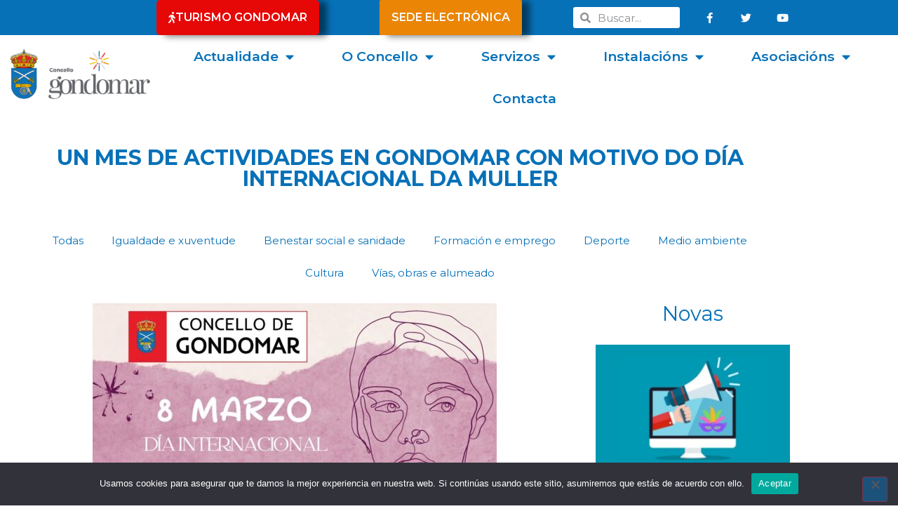

--- FILE ---
content_type: text/html; charset=UTF-8
request_url: https://concellodegondomar.gal/un-mes-de-actividades-en-gondomar-con-motivo-do-dia-internacional-da-muller/
body_size: 19609
content:
<!doctype html>
<html lang="gl-ES">
<head>
	<meta charset="UTF-8">
	<meta name="viewport" content="width=device-width, initial-scale=1">
	<link rel="profile" href="https://gmpg.org/xfn/11">
	<meta name='robots' content='index, follow, max-image-preview:large, max-snippet:-1, max-video-preview:-1' />

	<!-- This site is optimized with the Yoast SEO plugin v26.6 - https://yoast.com/wordpress/plugins/seo/ -->
	<title>UN MES DE ACTIVIDADES EN GONDOMAR CON MOTIVO DO DÍA INTERNACIONAL DA MULLER - Concello de Gondomar</title>
	<link rel="canonical" href="https://concellodegondomar.gal/un-mes-de-actividades-en-gondomar-con-motivo-do-dia-internacional-da-muller/" />
	<meta property="og:locale" content="gl_ES" />
	<meta property="og:type" content="article" />
	<meta property="og:title" content="UN MES DE ACTIVIDADES EN GONDOMAR CON MOTIVO DO DÍA INTERNACIONAL DA MULLER - Concello de Gondomar" />
	<meta property="og:description" content="&nbsp; O Concello de Gondomar presentou esta mañá as actividades programadas con motivo do 8 de Marzo, Dia Internacional da Muller. A programación arrancará o mesmo mércores 8 de marzo, cunha concentración na Praza Paradela ás 11:30 horas, onde lerase un manifesto coa colaboración do alumnado do IES Terra Turonio. Os días 9, 10, 13 [&hellip;]" />
	<meta property="og:url" content="https://concellodegondomar.gal/un-mes-de-actividades-en-gondomar-con-motivo-do-dia-internacional-da-muller/" />
	<meta property="og:site_name" content="Concello de Gondomar" />
	<meta property="article:published_time" content="2023-03-07T12:52:31+00:00" />
	<meta property="og:image" content="https://concellodegondomar.gal/wp-content/uploads/2023/03/CARTEL-ACTO-8M.jpg" />
	<meta property="og:image:width" content="1080" />
	<meta property="og:image:height" content="710" />
	<meta property="og:image:type" content="image/jpeg" />
	<meta name="author" content="Municipio de Gondomar" />
	<meta name="twitter:card" content="summary_large_image" />
	<meta name="twitter:label1" content="Escrito por" />
	<meta name="twitter:data1" content="Municipio de Gondomar" />
	<meta name="twitter:label2" content="Tempo de lectura" />
	<meta name="twitter:data2" content="2 minutos" />
	<script type="application/ld+json" class="yoast-schema-graph">{"@context":"https://schema.org","@graph":[{"@type":"Article","@id":"https://concellodegondomar.gal/un-mes-de-actividades-en-gondomar-con-motivo-do-dia-internacional-da-muller/#article","isPartOf":{"@id":"https://concellodegondomar.gal/un-mes-de-actividades-en-gondomar-con-motivo-do-dia-internacional-da-muller/"},"author":{"name":"Municipio de Gondomar","@id":"https://concellodegondomar.gal/#/schema/person/cd1277875bfce117f3a870e88eeeaa51"},"headline":"UN MES DE ACTIVIDADES EN GONDOMAR CON MOTIVO DO DÍA INTERNACIONAL DA MULLER","datePublished":"2023-03-07T12:52:31+00:00","mainEntityOfPage":{"@id":"https://concellodegondomar.gal/un-mes-de-actividades-en-gondomar-con-motivo-do-dia-internacional-da-muller/"},"wordCount":385,"publisher":{"@id":"https://concellodegondomar.gal/#organization"},"image":{"@id":"https://concellodegondomar.gal/un-mes-de-actividades-en-gondomar-con-motivo-do-dia-internacional-da-muller/#primaryimage"},"thumbnailUrl":"https://concellodegondomar.gal/wp-content/uploads/2023/03/CARTEL-OK.jpg","articleSection":["Igualdade e xuventude","Novas"],"inLanguage":"gl-ES"},{"@type":"WebPage","@id":"https://concellodegondomar.gal/un-mes-de-actividades-en-gondomar-con-motivo-do-dia-internacional-da-muller/","url":"https://concellodegondomar.gal/un-mes-de-actividades-en-gondomar-con-motivo-do-dia-internacional-da-muller/","name":"UN MES DE ACTIVIDADES EN GONDOMAR CON MOTIVO DO DÍA INTERNACIONAL DA MULLER - Concello de Gondomar","isPartOf":{"@id":"https://concellodegondomar.gal/#website"},"primaryImageOfPage":{"@id":"https://concellodegondomar.gal/un-mes-de-actividades-en-gondomar-con-motivo-do-dia-internacional-da-muller/#primaryimage"},"image":{"@id":"https://concellodegondomar.gal/un-mes-de-actividades-en-gondomar-con-motivo-do-dia-internacional-da-muller/#primaryimage"},"thumbnailUrl":"https://concellodegondomar.gal/wp-content/uploads/2023/03/CARTEL-OK.jpg","datePublished":"2023-03-07T12:52:31+00:00","breadcrumb":{"@id":"https://concellodegondomar.gal/un-mes-de-actividades-en-gondomar-con-motivo-do-dia-internacional-da-muller/#breadcrumb"},"inLanguage":"gl-ES","potentialAction":[{"@type":"ReadAction","target":["https://concellodegondomar.gal/un-mes-de-actividades-en-gondomar-con-motivo-do-dia-internacional-da-muller/"]}]},{"@type":"ImageObject","inLanguage":"gl-ES","@id":"https://concellodegondomar.gal/un-mes-de-actividades-en-gondomar-con-motivo-do-dia-internacional-da-muller/#primaryimage","url":"https://concellodegondomar.gal/wp-content/uploads/2023/03/CARTEL-OK.jpg","contentUrl":"https://concellodegondomar.gal/wp-content/uploads/2023/03/CARTEL-OK.jpg","width":1080,"height":1920},{"@type":"BreadcrumbList","@id":"https://concellodegondomar.gal/un-mes-de-actividades-en-gondomar-con-motivo-do-dia-internacional-da-muller/#breadcrumb","itemListElement":[{"@type":"ListItem","position":1,"name":"Portada","item":"https://concellodegondomar.gal/"},{"@type":"ListItem","position":2,"name":"UN MES DE ACTIVIDADES EN GONDOMAR CON MOTIVO DO DÍA INTERNACIONAL DA MULLER"}]},{"@type":"WebSite","@id":"https://concellodegondomar.gal/#website","url":"https://concellodegondomar.gal/","name":"Concello de Gondomar","description":"Moito por descubrir","publisher":{"@id":"https://concellodegondomar.gal/#organization"},"potentialAction":[{"@type":"SearchAction","target":{"@type":"EntryPoint","urlTemplate":"https://concellodegondomar.gal/?s={search_term_string}"},"query-input":{"@type":"PropertyValueSpecification","valueRequired":true,"valueName":"search_term_string"}}],"inLanguage":"gl-ES"},{"@type":"Organization","@id":"https://concellodegondomar.gal/#organization","name":"Concello de Gondomar","url":"https://concellodegondomar.gal/","logo":{"@type":"ImageObject","inLanguage":"gl-ES","@id":"https://concellodegondomar.gal/#/schema/logo/image/","url":"https://concellodegondomar.gal/wp-content/uploads/2021/12/Gondomarescudo-color-ajustado.png","contentUrl":"https://concellodegondomar.gal/wp-content/uploads/2021/12/Gondomarescudo-color-ajustado.png","width":1225,"height":551,"caption":"Concello de Gondomar"},"image":{"@id":"https://concellodegondomar.gal/#/schema/logo/image/"}},{"@type":"Person","@id":"https://concellodegondomar.gal/#/schema/person/cd1277875bfce117f3a870e88eeeaa51","name":"Municipio de Gondomar","image":{"@type":"ImageObject","inLanguage":"gl-ES","@id":"https://concellodegondomar.gal/#/schema/person/image/","url":"https://secure.gravatar.com/avatar/5b4969621281ce2a7696b47af1d6e5a39a3a62bef06c3fa723fe7a6223b25a2e?s=96&r=g","contentUrl":"https://secure.gravatar.com/avatar/5b4969621281ce2a7696b47af1d6e5a39a3a62bef06c3fa723fe7a6223b25a2e?s=96&r=g","caption":"Municipio de Gondomar"},"url":"https://concellodegondomar.gal/author/concello-de-gondomar/"}]}</script>
	<!-- / Yoast SEO plugin. -->


<link rel='dns-prefetch' href='//www.googletagmanager.com' />
<link rel="alternate" type="application/rss+xml" title="Concello de Gondomar &raquo; Feed" href="https://concellodegondomar.gal/feed/" />
<link rel="alternate" type="application/rss+xml" title="Concello de Gondomar &raquo; Feed de comentarios" href="https://concellodegondomar.gal/comments/feed/" />
<link rel="alternate" title="oEmbed (JSON)" type="application/json+oembed" href="https://concellodegondomar.gal/wp-json/oembed/1.0/embed?url=https%3A%2F%2Fconcellodegondomar.gal%2Fun-mes-de-actividades-en-gondomar-con-motivo-do-dia-internacional-da-muller%2F" />
<link rel="alternate" title="oEmbed (XML)" type="text/xml+oembed" href="https://concellodegondomar.gal/wp-json/oembed/1.0/embed?url=https%3A%2F%2Fconcellodegondomar.gal%2Fun-mes-de-actividades-en-gondomar-con-motivo-do-dia-internacional-da-muller%2F&#038;format=xml" />
<style id='wp-img-auto-sizes-contain-inline-css'>
img:is([sizes=auto i],[sizes^="auto," i]){contain-intrinsic-size:3000px 1500px}
/*# sourceURL=wp-img-auto-sizes-contain-inline-css */
</style>

<style id='wp-emoji-styles-inline-css'>

	img.wp-smiley, img.emoji {
		display: inline !important;
		border: none !important;
		box-shadow: none !important;
		height: 1em !important;
		width: 1em !important;
		margin: 0 0.07em !important;
		vertical-align: -0.1em !important;
		background: none !important;
		padding: 0 !important;
	}
/*# sourceURL=wp-emoji-styles-inline-css */
</style>
<link rel='stylesheet' id='wp-block-library-css' href='https://concellodegondomar.gal/wp-includes/css/dist/block-library/style.min.css?ver=e540fd854ec65faffade43e47f5b1976' media='all' />
<style id='pdfemb-pdf-embedder-viewer-style-inline-css'>
.wp-block-pdfemb-pdf-embedder-viewer{max-width:none}

/*# sourceURL=https://concellodegondomar.gal/wp-content/plugins/pdf-embedder/block/build/style-index.css */
</style>
<style id='global-styles-inline-css'>
:root{--wp--preset--aspect-ratio--square: 1;--wp--preset--aspect-ratio--4-3: 4/3;--wp--preset--aspect-ratio--3-4: 3/4;--wp--preset--aspect-ratio--3-2: 3/2;--wp--preset--aspect-ratio--2-3: 2/3;--wp--preset--aspect-ratio--16-9: 16/9;--wp--preset--aspect-ratio--9-16: 9/16;--wp--preset--color--black: #000000;--wp--preset--color--cyan-bluish-gray: #abb8c3;--wp--preset--color--white: #ffffff;--wp--preset--color--pale-pink: #f78da7;--wp--preset--color--vivid-red: #cf2e2e;--wp--preset--color--luminous-vivid-orange: #ff6900;--wp--preset--color--luminous-vivid-amber: #fcb900;--wp--preset--color--light-green-cyan: #7bdcb5;--wp--preset--color--vivid-green-cyan: #00d084;--wp--preset--color--pale-cyan-blue: #8ed1fc;--wp--preset--color--vivid-cyan-blue: #0693e3;--wp--preset--color--vivid-purple: #9b51e0;--wp--preset--gradient--vivid-cyan-blue-to-vivid-purple: linear-gradient(135deg,rgb(6,147,227) 0%,rgb(155,81,224) 100%);--wp--preset--gradient--light-green-cyan-to-vivid-green-cyan: linear-gradient(135deg,rgb(122,220,180) 0%,rgb(0,208,130) 100%);--wp--preset--gradient--luminous-vivid-amber-to-luminous-vivid-orange: linear-gradient(135deg,rgb(252,185,0) 0%,rgb(255,105,0) 100%);--wp--preset--gradient--luminous-vivid-orange-to-vivid-red: linear-gradient(135deg,rgb(255,105,0) 0%,rgb(207,46,46) 100%);--wp--preset--gradient--very-light-gray-to-cyan-bluish-gray: linear-gradient(135deg,rgb(238,238,238) 0%,rgb(169,184,195) 100%);--wp--preset--gradient--cool-to-warm-spectrum: linear-gradient(135deg,rgb(74,234,220) 0%,rgb(151,120,209) 20%,rgb(207,42,186) 40%,rgb(238,44,130) 60%,rgb(251,105,98) 80%,rgb(254,248,76) 100%);--wp--preset--gradient--blush-light-purple: linear-gradient(135deg,rgb(255,206,236) 0%,rgb(152,150,240) 100%);--wp--preset--gradient--blush-bordeaux: linear-gradient(135deg,rgb(254,205,165) 0%,rgb(254,45,45) 50%,rgb(107,0,62) 100%);--wp--preset--gradient--luminous-dusk: linear-gradient(135deg,rgb(255,203,112) 0%,rgb(199,81,192) 50%,rgb(65,88,208) 100%);--wp--preset--gradient--pale-ocean: linear-gradient(135deg,rgb(255,245,203) 0%,rgb(182,227,212) 50%,rgb(51,167,181) 100%);--wp--preset--gradient--electric-grass: linear-gradient(135deg,rgb(202,248,128) 0%,rgb(113,206,126) 100%);--wp--preset--gradient--midnight: linear-gradient(135deg,rgb(2,3,129) 0%,rgb(40,116,252) 100%);--wp--preset--font-size--small: 13px;--wp--preset--font-size--medium: 20px;--wp--preset--font-size--large: 36px;--wp--preset--font-size--x-large: 42px;--wp--preset--spacing--20: 0.44rem;--wp--preset--spacing--30: 0.67rem;--wp--preset--spacing--40: 1rem;--wp--preset--spacing--50: 1.5rem;--wp--preset--spacing--60: 2.25rem;--wp--preset--spacing--70: 3.38rem;--wp--preset--spacing--80: 5.06rem;--wp--preset--shadow--natural: 6px 6px 9px rgba(0, 0, 0, 0.2);--wp--preset--shadow--deep: 12px 12px 50px rgba(0, 0, 0, 0.4);--wp--preset--shadow--sharp: 6px 6px 0px rgba(0, 0, 0, 0.2);--wp--preset--shadow--outlined: 6px 6px 0px -3px rgb(255, 255, 255), 6px 6px rgb(0, 0, 0);--wp--preset--shadow--crisp: 6px 6px 0px rgb(0, 0, 0);}:root { --wp--style--global--content-size: 800px;--wp--style--global--wide-size: 1200px; }:where(body) { margin: 0; }.wp-site-blocks > .alignleft { float: left; margin-right: 2em; }.wp-site-blocks > .alignright { float: right; margin-left: 2em; }.wp-site-blocks > .aligncenter { justify-content: center; margin-left: auto; margin-right: auto; }:where(.wp-site-blocks) > * { margin-block-start: 24px; margin-block-end: 0; }:where(.wp-site-blocks) > :first-child { margin-block-start: 0; }:where(.wp-site-blocks) > :last-child { margin-block-end: 0; }:root { --wp--style--block-gap: 24px; }:root :where(.is-layout-flow) > :first-child{margin-block-start: 0;}:root :where(.is-layout-flow) > :last-child{margin-block-end: 0;}:root :where(.is-layout-flow) > *{margin-block-start: 24px;margin-block-end: 0;}:root :where(.is-layout-constrained) > :first-child{margin-block-start: 0;}:root :where(.is-layout-constrained) > :last-child{margin-block-end: 0;}:root :where(.is-layout-constrained) > *{margin-block-start: 24px;margin-block-end: 0;}:root :where(.is-layout-flex){gap: 24px;}:root :where(.is-layout-grid){gap: 24px;}.is-layout-flow > .alignleft{float: left;margin-inline-start: 0;margin-inline-end: 2em;}.is-layout-flow > .alignright{float: right;margin-inline-start: 2em;margin-inline-end: 0;}.is-layout-flow > .aligncenter{margin-left: auto !important;margin-right: auto !important;}.is-layout-constrained > .alignleft{float: left;margin-inline-start: 0;margin-inline-end: 2em;}.is-layout-constrained > .alignright{float: right;margin-inline-start: 2em;margin-inline-end: 0;}.is-layout-constrained > .aligncenter{margin-left: auto !important;margin-right: auto !important;}.is-layout-constrained > :where(:not(.alignleft):not(.alignright):not(.alignfull)){max-width: var(--wp--style--global--content-size);margin-left: auto !important;margin-right: auto !important;}.is-layout-constrained > .alignwide{max-width: var(--wp--style--global--wide-size);}body .is-layout-flex{display: flex;}.is-layout-flex{flex-wrap: wrap;align-items: center;}.is-layout-flex > :is(*, div){margin: 0;}body .is-layout-grid{display: grid;}.is-layout-grid > :is(*, div){margin: 0;}body{padding-top: 0px;padding-right: 0px;padding-bottom: 0px;padding-left: 0px;}a:where(:not(.wp-element-button)){text-decoration: underline;}:root :where(.wp-element-button, .wp-block-button__link){background-color: #32373c;border-width: 0;color: #fff;font-family: inherit;font-size: inherit;font-style: inherit;font-weight: inherit;letter-spacing: inherit;line-height: inherit;padding-top: calc(0.667em + 2px);padding-right: calc(1.333em + 2px);padding-bottom: calc(0.667em + 2px);padding-left: calc(1.333em + 2px);text-decoration: none;text-transform: inherit;}.has-black-color{color: var(--wp--preset--color--black) !important;}.has-cyan-bluish-gray-color{color: var(--wp--preset--color--cyan-bluish-gray) !important;}.has-white-color{color: var(--wp--preset--color--white) !important;}.has-pale-pink-color{color: var(--wp--preset--color--pale-pink) !important;}.has-vivid-red-color{color: var(--wp--preset--color--vivid-red) !important;}.has-luminous-vivid-orange-color{color: var(--wp--preset--color--luminous-vivid-orange) !important;}.has-luminous-vivid-amber-color{color: var(--wp--preset--color--luminous-vivid-amber) !important;}.has-light-green-cyan-color{color: var(--wp--preset--color--light-green-cyan) !important;}.has-vivid-green-cyan-color{color: var(--wp--preset--color--vivid-green-cyan) !important;}.has-pale-cyan-blue-color{color: var(--wp--preset--color--pale-cyan-blue) !important;}.has-vivid-cyan-blue-color{color: var(--wp--preset--color--vivid-cyan-blue) !important;}.has-vivid-purple-color{color: var(--wp--preset--color--vivid-purple) !important;}.has-black-background-color{background-color: var(--wp--preset--color--black) !important;}.has-cyan-bluish-gray-background-color{background-color: var(--wp--preset--color--cyan-bluish-gray) !important;}.has-white-background-color{background-color: var(--wp--preset--color--white) !important;}.has-pale-pink-background-color{background-color: var(--wp--preset--color--pale-pink) !important;}.has-vivid-red-background-color{background-color: var(--wp--preset--color--vivid-red) !important;}.has-luminous-vivid-orange-background-color{background-color: var(--wp--preset--color--luminous-vivid-orange) !important;}.has-luminous-vivid-amber-background-color{background-color: var(--wp--preset--color--luminous-vivid-amber) !important;}.has-light-green-cyan-background-color{background-color: var(--wp--preset--color--light-green-cyan) !important;}.has-vivid-green-cyan-background-color{background-color: var(--wp--preset--color--vivid-green-cyan) !important;}.has-pale-cyan-blue-background-color{background-color: var(--wp--preset--color--pale-cyan-blue) !important;}.has-vivid-cyan-blue-background-color{background-color: var(--wp--preset--color--vivid-cyan-blue) !important;}.has-vivid-purple-background-color{background-color: var(--wp--preset--color--vivid-purple) !important;}.has-black-border-color{border-color: var(--wp--preset--color--black) !important;}.has-cyan-bluish-gray-border-color{border-color: var(--wp--preset--color--cyan-bluish-gray) !important;}.has-white-border-color{border-color: var(--wp--preset--color--white) !important;}.has-pale-pink-border-color{border-color: var(--wp--preset--color--pale-pink) !important;}.has-vivid-red-border-color{border-color: var(--wp--preset--color--vivid-red) !important;}.has-luminous-vivid-orange-border-color{border-color: var(--wp--preset--color--luminous-vivid-orange) !important;}.has-luminous-vivid-amber-border-color{border-color: var(--wp--preset--color--luminous-vivid-amber) !important;}.has-light-green-cyan-border-color{border-color: var(--wp--preset--color--light-green-cyan) !important;}.has-vivid-green-cyan-border-color{border-color: var(--wp--preset--color--vivid-green-cyan) !important;}.has-pale-cyan-blue-border-color{border-color: var(--wp--preset--color--pale-cyan-blue) !important;}.has-vivid-cyan-blue-border-color{border-color: var(--wp--preset--color--vivid-cyan-blue) !important;}.has-vivid-purple-border-color{border-color: var(--wp--preset--color--vivid-purple) !important;}.has-vivid-cyan-blue-to-vivid-purple-gradient-background{background: var(--wp--preset--gradient--vivid-cyan-blue-to-vivid-purple) !important;}.has-light-green-cyan-to-vivid-green-cyan-gradient-background{background: var(--wp--preset--gradient--light-green-cyan-to-vivid-green-cyan) !important;}.has-luminous-vivid-amber-to-luminous-vivid-orange-gradient-background{background: var(--wp--preset--gradient--luminous-vivid-amber-to-luminous-vivid-orange) !important;}.has-luminous-vivid-orange-to-vivid-red-gradient-background{background: var(--wp--preset--gradient--luminous-vivid-orange-to-vivid-red) !important;}.has-very-light-gray-to-cyan-bluish-gray-gradient-background{background: var(--wp--preset--gradient--very-light-gray-to-cyan-bluish-gray) !important;}.has-cool-to-warm-spectrum-gradient-background{background: var(--wp--preset--gradient--cool-to-warm-spectrum) !important;}.has-blush-light-purple-gradient-background{background: var(--wp--preset--gradient--blush-light-purple) !important;}.has-blush-bordeaux-gradient-background{background: var(--wp--preset--gradient--blush-bordeaux) !important;}.has-luminous-dusk-gradient-background{background: var(--wp--preset--gradient--luminous-dusk) !important;}.has-pale-ocean-gradient-background{background: var(--wp--preset--gradient--pale-ocean) !important;}.has-electric-grass-gradient-background{background: var(--wp--preset--gradient--electric-grass) !important;}.has-midnight-gradient-background{background: var(--wp--preset--gradient--midnight) !important;}.has-small-font-size{font-size: var(--wp--preset--font-size--small) !important;}.has-medium-font-size{font-size: var(--wp--preset--font-size--medium) !important;}.has-large-font-size{font-size: var(--wp--preset--font-size--large) !important;}.has-x-large-font-size{font-size: var(--wp--preset--font-size--x-large) !important;}
:root :where(.wp-block-pullquote){font-size: 1.5em;line-height: 1.6;}
/*# sourceURL=global-styles-inline-css */
</style>
<link rel='stylesheet' id='cookie-notice-front-css' href='https://concellodegondomar.gal/wp-content/plugins/cookie-notice/css/front.min.css?ver=2.5.11' media='all' />
<link rel='stylesheet' id='wp-polls-css' href='https://concellodegondomar.gal/wp-content/plugins/wp-polls/polls-css.css?ver=2.77.3' media='all' />
<style id='wp-polls-inline-css'>
.wp-polls .pollbar {
	margin: 1px;
	font-size: 8px;
	line-height: 10px;
	height: 10px;
	background-image: url('https://concellodegondomar.gal/wp-content/plugins/wp-polls/images/default_gradient/pollbg.gif');
	border: 1px solid #c8c8c8;
}

/*# sourceURL=wp-polls-inline-css */
</style>
<link rel='stylesheet' id='hello-elementor-css' href='https://concellodegondomar.gal/wp-content/themes/hello-elementor/assets/css/reset.css?ver=3.4.5' media='all' />
<link rel='stylesheet' id='hello-elementor-theme-style-css' href='https://concellodegondomar.gal/wp-content/themes/hello-elementor/assets/css/theme.css?ver=3.4.5' media='all' />
<link rel='stylesheet' id='chld_thm_cfg_child-css' href='https://concellodegondomar.gal/wp-content/themes/hello-elementor-child/style.css?ver=e540fd854ec65faffade43e47f5b1976' media='all' />
<link rel='stylesheet' id='hello-elementor-header-footer-css' href='https://concellodegondomar.gal/wp-content/themes/hello-elementor/assets/css/header-footer.css?ver=3.4.5' media='all' />
<link rel='stylesheet' id='elementor-frontend-css' href='https://concellodegondomar.gal/wp-content/plugins/elementor/assets/css/frontend.min.css?ver=3.34.0' media='all' />
<link rel='stylesheet' id='elementor-post-6-css' href='https://concellodegondomar.gal/wp-content/uploads/elementor/css/post-6.css?ver=1768706825' media='all' />
<link rel='stylesheet' id='widget-search-form-css' href='https://concellodegondomar.gal/wp-content/plugins/elementor-pro/assets/css/widget-search-form.min.css?ver=3.34.0' media='all' />
<link rel='stylesheet' id='elementor-icons-shared-0-css' href='https://concellodegondomar.gal/wp-content/plugins/elementor/assets/lib/font-awesome/css/fontawesome.min.css?ver=5.15.3' media='all' />
<link rel='stylesheet' id='elementor-icons-fa-solid-css' href='https://concellodegondomar.gal/wp-content/plugins/elementor/assets/lib/font-awesome/css/solid.min.css?ver=5.15.3' media='all' />
<link rel='stylesheet' id='widget-social-icons-css' href='https://concellodegondomar.gal/wp-content/plugins/elementor/assets/css/widget-social-icons.min.css?ver=3.34.0' media='all' />
<link rel='stylesheet' id='e-apple-webkit-css' href='https://concellodegondomar.gal/wp-content/plugins/elementor/assets/css/conditionals/apple-webkit.min.css?ver=3.34.0' media='all' />
<link rel='stylesheet' id='widget-image-css' href='https://concellodegondomar.gal/wp-content/plugins/elementor/assets/css/widget-image.min.css?ver=3.34.0' media='all' />
<link rel='stylesheet' id='widget-nav-menu-css' href='https://concellodegondomar.gal/wp-content/plugins/elementor-pro/assets/css/widget-nav-menu.min.css?ver=3.34.0' media='all' />
<link rel='stylesheet' id='widget-divider-css' href='https://concellodegondomar.gal/wp-content/plugins/elementor/assets/css/widget-divider.min.css?ver=3.34.0' media='all' />
<link rel='stylesheet' id='widget-heading-css' href='https://concellodegondomar.gal/wp-content/plugins/elementor/assets/css/widget-heading.min.css?ver=3.34.0' media='all' />
<link rel='stylesheet' id='widget-form-css' href='https://concellodegondomar.gal/wp-content/plugins/elementor-pro/assets/css/widget-form.min.css?ver=3.34.0' media='all' />
<link rel='stylesheet' id='e-animation-grow-css' href='https://concellodegondomar.gal/wp-content/plugins/elementor/assets/lib/animations/styles/e-animation-grow.min.css?ver=3.34.0' media='all' />
<link rel='stylesheet' id='e-animation-fadeIn-css' href='https://concellodegondomar.gal/wp-content/plugins/elementor/assets/lib/animations/styles/fadeIn.min.css?ver=3.34.0' media='all' />
<link rel='stylesheet' id='e-animation-fadeInUp-css' href='https://concellodegondomar.gal/wp-content/plugins/elementor/assets/lib/animations/styles/fadeInUp.min.css?ver=3.34.0' media='all' />
<link rel='stylesheet' id='widget-post-info-css' href='https://concellodegondomar.gal/wp-content/plugins/elementor-pro/assets/css/widget-post-info.min.css?ver=3.34.0' media='all' />
<link rel='stylesheet' id='widget-icon-list-css' href='https://concellodegondomar.gal/wp-content/plugins/elementor/assets/css/widget-icon-list.min.css?ver=3.34.0' media='all' />
<link rel='stylesheet' id='elementor-icons-fa-regular-css' href='https://concellodegondomar.gal/wp-content/plugins/elementor/assets/lib/font-awesome/css/regular.min.css?ver=5.15.3' media='all' />
<link rel='stylesheet' id='widget-posts-css' href='https://concellodegondomar.gal/wp-content/plugins/elementor-pro/assets/css/widget-posts.min.css?ver=3.34.0' media='all' />
<link rel='stylesheet' id='widget-post-navigation-css' href='https://concellodegondomar.gal/wp-content/plugins/elementor-pro/assets/css/widget-post-navigation.min.css?ver=3.34.0' media='all' />
<link rel='stylesheet' id='elementor-icons-css' href='https://concellodegondomar.gal/wp-content/plugins/elementor/assets/lib/eicons/css/elementor-icons.min.css?ver=5.45.0' media='all' />
<link rel='stylesheet' id='elementor-post-191-css' href='https://concellodegondomar.gal/wp-content/uploads/elementor/css/post-191.css?ver=1768706825' media='all' />
<link rel='stylesheet' id='elementor-post-201-css' href='https://concellodegondomar.gal/wp-content/uploads/elementor/css/post-201.css?ver=1768706825' media='all' />
<link rel='stylesheet' id='elementor-post-1840-css' href='https://concellodegondomar.gal/wp-content/uploads/elementor/css/post-1840.css?ver=1768706825' media='all' />
<link rel='stylesheet' id='__EPYT__style-css' href='https://concellodegondomar.gal/wp-content/plugins/youtube-embed-plus/styles/ytprefs.min.css?ver=14.2.4' media='all' />
<style id='__EPYT__style-inline-css'>

                .epyt-gallery-thumb {
                        width: 33.333%;
                }
                
/*# sourceURL=__EPYT__style-inline-css */
</style>
<link rel='stylesheet' id='elementor-gf-montserrat-css' href='https://fonts.googleapis.com/css?family=Montserrat:100,100italic,200,200italic,300,300italic,400,400italic,500,500italic,600,600italic,700,700italic,800,800italic,900,900italic&#038;display=auto' media='all' />
<link rel='stylesheet' id='elementor-gf-montserratalternates-css' href='https://fonts.googleapis.com/css?family=Montserrat+Alternates:100,100italic,200,200italic,300,300italic,400,400italic,500,500italic,600,600italic,700,700italic,800,800italic,900,900italic&#038;display=auto' media='all' />
<link rel='stylesheet' id='elementor-gf-rubik-css' href='https://fonts.googleapis.com/css?family=Rubik:100,100italic,200,200italic,300,300italic,400,400italic,500,500italic,600,600italic,700,700italic,800,800italic,900,900italic&#038;display=auto' media='all' />
<link rel='stylesheet' id='elementor-icons-fa-brands-css' href='https://concellodegondomar.gal/wp-content/plugins/elementor/assets/lib/font-awesome/css/brands.min.css?ver=5.15.3' media='all' />
<script id="cookie-notice-front-js-before">
var cnArgs = {"ajaxUrl":"https:\/\/concellodegondomar.gal\/wp-admin\/admin-ajax.php","nonce":"1fd61dd4a4","hideEffect":"fade","position":"bottom","onScroll":false,"onScrollOffset":100,"onClick":false,"cookieName":"cookie_notice_accepted","cookieTime":2592000,"cookieTimeRejected":2592000,"globalCookie":false,"redirection":false,"cache":true,"revokeCookies":false,"revokeCookiesOpt":"automatic"};

//# sourceURL=cookie-notice-front-js-before
</script>
<script src="https://concellodegondomar.gal/wp-content/plugins/cookie-notice/js/front.min.js?ver=2.5.11" id="cookie-notice-front-js"></script>
<script src="https://concellodegondomar.gal/wp-includes/js/jquery/jquery.min.js?ver=3.7.1" id="jquery-core-js"></script>
<script src="https://concellodegondomar.gal/wp-includes/js/jquery/jquery-migrate.min.js?ver=3.4.1" id="jquery-migrate-js"></script>

<!-- Google tag (gtag.js) snippet added by Site Kit -->
<!-- Fragmento de código de Google Analytics engadido por Site Kit -->
<script src="https://www.googletagmanager.com/gtag/js?id=G-5LBN7JK1LN" id="google_gtagjs-js" async></script>
<script id="google_gtagjs-js-after">
window.dataLayer = window.dataLayer || [];function gtag(){dataLayer.push(arguments);}
gtag("set","linker",{"domains":["concellodegondomar.gal"]});
gtag("js", new Date());
gtag("set", "developer_id.dZTNiMT", true);
gtag("config", "G-5LBN7JK1LN");
//# sourceURL=google_gtagjs-js-after
</script>
<script id="__ytprefs__-js-extra">
var _EPYT_ = {"ajaxurl":"https://concellodegondomar.gal/wp-admin/admin-ajax.php","security":"658cada52d","gallery_scrolloffset":"20","eppathtoscripts":"https://concellodegondomar.gal/wp-content/plugins/youtube-embed-plus/scripts/","eppath":"https://concellodegondomar.gal/wp-content/plugins/youtube-embed-plus/","epresponsiveselector":"[\"iframe.__youtube_prefs_widget__\"]","epdovol":"1","version":"14.2.4","evselector":"iframe.__youtube_prefs__[src], iframe[src*=\"youtube.com/embed/\"], iframe[src*=\"youtube-nocookie.com/embed/\"]","ajax_compat":"","maxres_facade":"eager","ytapi_load":"light","pause_others":"","stopMobileBuffer":"1","facade_mode":"","not_live_on_channel":""};
//# sourceURL=__ytprefs__-js-extra
</script>
<script src="https://concellodegondomar.gal/wp-content/plugins/youtube-embed-plus/scripts/ytprefs.min.js?ver=14.2.4" id="__ytprefs__-js"></script>
<link rel="https://api.w.org/" href="https://concellodegondomar.gal/wp-json/" /><link rel="alternate" title="JSON" type="application/json" href="https://concellodegondomar.gal/wp-json/wp/v2/posts/6175" /><link rel="EditURI" type="application/rsd+xml" title="RSD" href="https://concellodegondomar.gal/xmlrpc.php?rsd" />

<link rel='shortlink' href='https://concellodegondomar.gal/?p=6175' />
<meta name="generator" content="Site Kit by Google 1.168.0" /><meta name="generator" content="Elementor 3.34.0; features: additional_custom_breakpoints; settings: css_print_method-external, google_font-enabled, font_display-auto">
			<style>
				.e-con.e-parent:nth-of-type(n+4):not(.e-lazyloaded):not(.e-no-lazyload),
				.e-con.e-parent:nth-of-type(n+4):not(.e-lazyloaded):not(.e-no-lazyload) * {
					background-image: none !important;
				}
				@media screen and (max-height: 1024px) {
					.e-con.e-parent:nth-of-type(n+3):not(.e-lazyloaded):not(.e-no-lazyload),
					.e-con.e-parent:nth-of-type(n+3):not(.e-lazyloaded):not(.e-no-lazyload) * {
						background-image: none !important;
					}
				}
				@media screen and (max-height: 640px) {
					.e-con.e-parent:nth-of-type(n+2):not(.e-lazyloaded):not(.e-no-lazyload),
					.e-con.e-parent:nth-of-type(n+2):not(.e-lazyloaded):not(.e-no-lazyload) * {
						background-image: none !important;
					}
				}
			</style>
			<noscript><style>.lazyload[data-src]{display:none !important;}</style></noscript><style>.lazyload{background-image:none !important;}.lazyload:before{background-image:none !important;}</style><link rel="icon" href="https://concellodegondomar.gal/wp-content/uploads/2021/12/Gondomar-solo-logo-fondo-blanco-150x150.jpg" sizes="32x32" />
<link rel="icon" href="https://concellodegondomar.gal/wp-content/uploads/2021/12/Gondomar-solo-logo-fondo-blanco-300x300.jpg" sizes="192x192" />
<link rel="apple-touch-icon" href="https://concellodegondomar.gal/wp-content/uploads/2021/12/Gondomar-solo-logo-fondo-blanco-300x300.jpg" />
<meta name="msapplication-TileImage" content="https://concellodegondomar.gal/wp-content/uploads/2021/12/Gondomar-solo-logo-fondo-blanco-300x300.jpg" />
</head>
<body data-rsssl=1 class="wp-singular post-template-default single single-post postid-6175 single-format-standard wp-custom-logo wp-embed-responsive wp-theme-hello-elementor wp-child-theme-hello-elementor-child cookies-not-set hello-elementor-default elementor-default elementor-kit-6 elementor-page-1840">


<a class="skip-link screen-reader-text" href="#content">Ir o contido</a>

		<header data-elementor-type="header" data-elementor-id="191" class="elementor elementor-191 elementor-location-header" data-elementor-post-type="elementor_library">
					<section class="elementor-section elementor-top-section elementor-element elementor-element-2deed17d elementor-section-content-middle elementor-section-boxed elementor-section-height-default elementor-section-height-default" data-id="2deed17d" data-element_type="section" data-settings="{&quot;background_background&quot;:&quot;classic&quot;}">
						<div class="elementor-container elementor-column-gap-no">
					<div class="elementor-column elementor-col-25 elementor-top-column elementor-element elementor-element-31781ec2" data-id="31781ec2" data-element_type="column">
			<div class="elementor-widget-wrap elementor-element-populated">
						<div class="elementor-element elementor-element-ecad2a5 elementor-mobile-align-center elementor-widget__width-initial elementor-align-right elementor-widget elementor-widget-button" data-id="ecad2a5" data-element_type="widget" data-widget_type="button.default">
				<div class="elementor-widget-container">
									<div class="elementor-button-wrapper">
					<a class="elementor-button elementor-button-link elementor-size-lg" href="https://turismo.concellodegondomar.gal">
						<span class="elementor-button-content-wrapper">
						<span class="elementor-button-icon">
				<i aria-hidden="true" class="fas fa-walking"></i>			</span>
									<span class="elementor-button-text">TURISMO GONDOMAR</span>
					</span>
					</a>
				</div>
								</div>
				</div>
					</div>
		</div>
				<div class="elementor-column elementor-col-25 elementor-top-column elementor-element elementor-element-13d73e7a" data-id="13d73e7a" data-element_type="column">
			<div class="elementor-widget-wrap elementor-element-populated">
						<div class="elementor-element elementor-element-cbfa6cf elementor-mobile-align-center elementor-widget__width-initial elementor-widget elementor-widget-button" data-id="cbfa6cf" data-element_type="widget" data-widget_type="button.default">
				<div class="elementor-widget-container">
									<div class="elementor-button-wrapper">
					<a class="elementor-button elementor-button-link elementor-size-xs" href="https://concellodegondomar.sedelectronica.gal/info.1">
						<span class="elementor-button-content-wrapper">
									<span class="elementor-button-text">Sede electrónica</span>
					</span>
					</a>
				</div>
								</div>
				</div>
					</div>
		</div>
				<div class="elementor-column elementor-col-25 elementor-top-column elementor-element elementor-element-3f7654c" data-id="3f7654c" data-element_type="column">
			<div class="elementor-widget-wrap elementor-element-populated">
						<div class="elementor-element elementor-element-824efde elementor-search-form--skin-minimal elementor-widget__width-initial elementor-widget elementor-widget-search-form" data-id="824efde" data-element_type="widget" data-settings="{&quot;skin&quot;:&quot;minimal&quot;}" data-widget_type="search-form.default">
				<div class="elementor-widget-container">
							<search role="search">
			<form class="elementor-search-form" action="https://concellodegondomar.gal" method="get">
												<div class="elementor-search-form__container">
					<label class="elementor-screen-only" for="elementor-search-form-824efde">Search</label>

											<div class="elementor-search-form__icon">
							<i aria-hidden="true" class="fas fa-search"></i>							<span class="elementor-screen-only">Search</span>
						</div>
					
					<input id="elementor-search-form-824efde" placeholder="Buscar..." class="elementor-search-form__input" type="search" name="s" value="">
					
					
									</div>
			</form>
		</search>
						</div>
				</div>
					</div>
		</div>
				<div class="elementor-column elementor-col-25 elementor-top-column elementor-element elementor-element-f08cbb7" data-id="f08cbb7" data-element_type="column">
			<div class="elementor-widget-wrap elementor-element-populated">
						<div class="elementor-element elementor-element-5ae9081 e-grid-align-right elementor-shape-square e-grid-align-mobile-center elementor-grid-0 elementor-widget elementor-widget-social-icons" data-id="5ae9081" data-element_type="widget" data-widget_type="social-icons.default">
				<div class="elementor-widget-container">
							<div class="elementor-social-icons-wrapper elementor-grid" role="list">
							<span class="elementor-grid-item" role="listitem">
					<a class="elementor-icon elementor-social-icon elementor-social-icon-facebook-f elementor-repeater-item-5646027" href="https://www.facebook.com/concellodegondomar/" target="_blank">
						<span class="elementor-screen-only">Facebook-f</span>
						<i aria-hidden="true" class="fab fa-facebook-f"></i>					</a>
				</span>
							<span class="elementor-grid-item" role="listitem">
					<a class="elementor-icon elementor-social-icon elementor-social-icon-twitter elementor-repeater-item-72bc942" href="https://twitter.com/viladeGONDOMAR" target="_blank">
						<span class="elementor-screen-only">Twitter</span>
						<i aria-hidden="true" class="fab fa-twitter"></i>					</a>
				</span>
							<span class="elementor-grid-item" role="listitem">
					<a class="elementor-icon elementor-social-icon elementor-social-icon-youtube elementor-repeater-item-4b27cd1" href="https://www.youtube.com/channel/UCQs-_o9Yxlv9zccwsY1GM5Q" target="_blank">
						<span class="elementor-screen-only">Youtube</span>
						<i aria-hidden="true" class="fab fa-youtube"></i>					</a>
				</span>
					</div>
						</div>
				</div>
					</div>
		</div>
					</div>
		</section>
				<section class="elementor-section elementor-top-section elementor-element elementor-element-58fd2743 elementor-section-content-middle elementor-section-full_width elementor-section-height-default elementor-section-height-default" data-id="58fd2743" data-element_type="section">
						<div class="elementor-container elementor-column-gap-no">
					<div class="elementor-column elementor-col-100 elementor-top-column elementor-element elementor-element-567fb072" data-id="567fb072" data-element_type="column">
			<div class="elementor-widget-wrap elementor-element-populated">
						<div class="elementor-element elementor-element-0e55c2e elementor-widget__width-initial elementor-widget elementor-widget-theme-site-logo elementor-widget-image" data-id="0e55c2e" data-element_type="widget" data-widget_type="theme-site-logo.default">
				<div class="elementor-widget-container">
											<a href="https://concellodegondomar.gal">
			<img width="800" height="360" src="[data-uri]" class="attachment-large size-large wp-image-7613 lazyload" alt=""   data-src="https://concellodegondomar.gal/wp-content/uploads/2021/12/Gondomarescudo-color-ajustado-1024x461.png" decoding="async" data-srcset="https://concellodegondomar.gal/wp-content/uploads/2021/12/Gondomarescudo-color-ajustado-1024x461.png 1024w, https://concellodegondomar.gal/wp-content/uploads/2021/12/Gondomarescudo-color-ajustado-300x135.png 300w, https://concellodegondomar.gal/wp-content/uploads/2021/12/Gondomarescudo-color-ajustado-768x345.png 768w, https://concellodegondomar.gal/wp-content/uploads/2021/12/Gondomarescudo-color-ajustado.png 1225w" data-sizes="auto" data-eio-rwidth="1024" data-eio-rheight="461" /><noscript><img width="800" height="360" src="https://concellodegondomar.gal/wp-content/uploads/2021/12/Gondomarescudo-color-ajustado-1024x461.png" class="attachment-large size-large wp-image-7613" alt="" srcset="https://concellodegondomar.gal/wp-content/uploads/2021/12/Gondomarescudo-color-ajustado-1024x461.png 1024w, https://concellodegondomar.gal/wp-content/uploads/2021/12/Gondomarescudo-color-ajustado-300x135.png 300w, https://concellodegondomar.gal/wp-content/uploads/2021/12/Gondomarescudo-color-ajustado-768x345.png 768w, https://concellodegondomar.gal/wp-content/uploads/2021/12/Gondomarescudo-color-ajustado.png 1225w" sizes="(max-width: 800px) 100vw, 800px" data-eio="l" /></noscript>				</a>
											</div>
				</div>
				<div class="elementor-element elementor-element-599d2f33 elementor-nav-menu__align-center elementor-nav-menu--stretch elementor-widget__width-initial elementor-nav-menu--dropdown-tablet elementor-nav-menu__text-align-aside elementor-nav-menu--toggle elementor-nav-menu--burger elementor-widget elementor-widget-nav-menu" data-id="599d2f33" data-element_type="widget" data-settings="{&quot;full_width&quot;:&quot;stretch&quot;,&quot;layout&quot;:&quot;horizontal&quot;,&quot;submenu_icon&quot;:{&quot;value&quot;:&quot;&lt;i class=\&quot;fas fa-caret-down\&quot; aria-hidden=\&quot;true\&quot;&gt;&lt;\/i&gt;&quot;,&quot;library&quot;:&quot;fa-solid&quot;},&quot;toggle&quot;:&quot;burger&quot;}" data-widget_type="nav-menu.default">
				<div class="elementor-widget-container">
								<nav aria-label="Menu" class="elementor-nav-menu--main elementor-nav-menu__container elementor-nav-menu--layout-horizontal e--pointer-underline e--animation-fade">
				<ul id="menu-1-599d2f33" class="elementor-nav-menu"><li class="menu-item menu-item-type-custom menu-item-object-custom menu-item-has-children menu-item-3542"><a href="#" class="elementor-item elementor-item-anchor">Actualidade</a>
<ul class="sub-menu elementor-nav-menu--dropdown">
	<li class="menu-item menu-item-type-post_type menu-item-object-page menu-item-3671"><a href="https://concellodegondomar.gal/novas/" class="elementor-sub-item">Novas</a></li>
	<li class="menu-item menu-item-type-post_type menu-item-object-page menu-item-3557"><a href="https://concellodegondomar.gal/calendario/" class="elementor-sub-item">Calendario</a></li>
</ul>
</li>
<li class="menu-item menu-item-type-custom menu-item-object-custom menu-item-has-children menu-item-1893"><a href="#" class="elementor-item elementor-item-anchor">O Concello</a>
<ul class="sub-menu elementor-nav-menu--dropdown">
	<li class="menu-item menu-item-type-post_type menu-item-object-page menu-item-5199"><a href="https://concellodegondomar.gal/concello/goberno/goberno/paco-ferreira-gonzalez/" class="elementor-sub-item">Alcalde</a></li>
	<li class="menu-item menu-item-type-post_type menu-item-object-page menu-item-has-children menu-item-5162"><a href="https://concellodegondomar.gal/concello/goberno/goberno/" class="elementor-sub-item">Goberno</a>
	<ul class="sub-menu elementor-nav-menu--dropdown">
		<li class="menu-item menu-item-type-post_type menu-item-object-page menu-item-1531"><a href="https://concellodegondomar.gal/concello/goberno/goberno/paco-ferreira-gonzalez/" class="elementor-sub-item">Paco Ferreira González</a></li>
		<li class="menu-item menu-item-type-post_type menu-item-object-page menu-item-1539"><a href="https://concellodegondomar.gal/concello/goberno/goberno/nuria-lameiro-valverde/" class="elementor-sub-item">Nuria Lameiro Valverde</a></li>
		<li class="menu-item menu-item-type-post_type menu-item-object-page menu-item-1534"><a href="https://concellodegondomar.gal/concello/goberno/goberno/brais-misa-garcia/" class="elementor-sub-item">Brais Misa García</a></li>
		<li class="menu-item menu-item-type-post_type menu-item-object-page menu-item-1538"><a href="https://concellodegondomar.gal/concello/goberno/goberno/iria-lamas-salgueiro/" class="elementor-sub-item">Iria Lamas Salgueiro</a></li>
		<li class="menu-item menu-item-type-post_type menu-item-object-page menu-item-1537"><a href="https://concellodegondomar.gal/concello/goberno/goberno/jose-manuel-chamorro-gonzalez/" class="elementor-sub-item">Jose Manuel Chamorro González</a></li>
		<li class="menu-item menu-item-type-post_type menu-item-object-page menu-item-1535"><a href="https://concellodegondomar.gal/concello/goberno/goberno/rocio-goberna-sousa/" class="elementor-sub-item">Rocío Goberna Sousa</a></li>
		<li class="menu-item menu-item-type-post_type menu-item-object-page menu-item-6603"><a href="https://concellodegondomar.gal/concello/goberno/goberno/manuel-gomez-gonzalez/" class="elementor-sub-item">Manuel Gómez González</a></li>
		<li class="menu-item menu-item-type-post_type menu-item-object-page menu-item-1532"><a href="https://concellodegondomar.gal/concello/goberno/goberno/jose-luis-alonso-troncoso/" class="elementor-sub-item">Jose Luis Alonso Troncoso</a></li>
	</ul>
</li>
	<li class="menu-item menu-item-type-post_type menu-item-object-page menu-item-1149"><a href="https://concellodegondomar.gal/concello/goberno/corporacion-municipal/" class="elementor-sub-item">Corporación municipal</a></li>
	<li class="menu-item menu-item-type-custom menu-item-object-custom menu-item-has-children menu-item-1805"><a href="#" class="elementor-sub-item elementor-item-anchor">Concellarías</a>
	<ul class="sub-menu elementor-nav-menu--dropdown">
		<li class="menu-item menu-item-type-post_type menu-item-object-page menu-item-925"><a href="https://concellodegondomar.gal/concello/concellarias/concelleria-servicios-sociais-e-sanidade/" class="elementor-sub-item">Concellaría de Benestar Social e Sanidade</a></li>
		<li class="menu-item menu-item-type-post_type menu-item-object-page menu-item-1041"><a href="https://concellodegondomar.gal/concello/concellarias/concellaria-de-igualdade/" class="elementor-sub-item">Concellaría de Igualdade</a></li>
		<li class="menu-item menu-item-type-post_type menu-item-object-page menu-item-1040"><a href="https://concellodegondomar.gal/concello/concellarias/concellaria-da-xuventude/" class="elementor-sub-item">Concellaría de Xuventude</a></li>
		<li class="menu-item menu-item-type-post_type menu-item-object-page menu-item-1042"><a href="https://concellodegondomar.gal/concello/concellarias/concellaria-de-deportes/" class="elementor-sub-item">Concellaría de Deportes</a></li>
		<li class="menu-item menu-item-type-post_type menu-item-object-page menu-item-3205"><a href="https://concellodegondomar.gal/concello/concellarias/concellaria-de-educacion/" class="elementor-sub-item">Concellaría de Educación</a></li>
		<li class="menu-item menu-item-type-post_type menu-item-object-page menu-item-926"><a href="https://concellodegondomar.gal/concello/concellarias/concellaria-de-comercio/" class="elementor-sub-item">Concellaría de Comercio, Mercados e Dinamización Económica</a></li>
		<li class="menu-item menu-item-type-post_type menu-item-object-page menu-item-1132"><a href="https://concellodegondomar.gal/concello/concellarias/concellaria-do-emprego/" class="elementor-sub-item">Concellaría de Emprego</a></li>
		<li class="menu-item menu-item-type-post_type menu-item-object-page menu-item-1130"><a href="https://concellodegondomar.gal/concello/concellarias/concellaria-do-turismo/" class="elementor-sub-item">Concellaría de Turismo</a></li>
		<li class="menu-item menu-item-type-post_type menu-item-object-page menu-item-5640"><a href="https://concellodegondomar.gal/concello/concellarias/concellaria-do-medio-ambiente/" class="elementor-sub-item">Concellaría de Medio Ambiente e Transición Ecolóxica</a></li>
		<li class="menu-item menu-item-type-post_type menu-item-object-page menu-item-1133"><a href="https://concellodegondomar.gal/concello/concellarias/concellaria-de-cultura/" class="elementor-sub-item">Concellaría de Cultura</a></li>
		<li class="menu-item menu-item-type-post_type menu-item-object-page menu-item-3281"><a href="https://concellodegondomar.gal/concellaria-de-vias-e-obras-servizos-e-seguridade/" class="elementor-sub-item">Concellaría de Vías e Obras e Servizos</a></li>
		<li class="menu-item menu-item-type-post_type menu-item-object-page menu-item-3290"><a href="https://concellodegondomar.gal/concellaria-seguridade-trafico-mobilidade/" class="elementor-sub-item">Concellaría de Seguridade, Tráfico e Mobilidade</a></li>
		<li class="menu-item menu-item-type-post_type menu-item-object-page menu-item-4578"><a href="https://concellodegondomar.gal/concello/concellarias/concellaria-urbanismo-vivenda-patrimonio-contratacion-publica/" class="elementor-sub-item">Concellaría de Urbanismo, Vivenda, Patrimonio e contratación Pública</a></li>
	</ul>
</li>
	<li class="menu-item menu-item-type-custom menu-item-object-custom menu-item-has-children menu-item-3945"><a href="#" class="elementor-sub-item elementor-item-anchor">Plenos</a>
	<ul class="sub-menu elementor-nav-menu--dropdown">
		<li class="menu-item menu-item-type-post_type menu-item-object-page menu-item-6993"><a href="https://concellodegondomar.gal/video-de-plenos/" class="elementor-sub-item">Vídeo de plenos</a></li>
		<li class="menu-item menu-item-type-custom menu-item-object-custom menu-item-6994"><a href="https://plenos.concellodegondomar.gal/activity" class="elementor-sub-item">Video actas</a></li>
	</ul>
</li>
	<li class="menu-item menu-item-type-post_type menu-item-object-page menu-item-4549"><a href="https://concellodegondomar.gal/normativa/" class="elementor-sub-item">Normativa</a></li>
	<li class="menu-item menu-item-type-custom menu-item-object-custom menu-item-has-children menu-item-1895"><a href="#" class="elementor-sub-item elementor-item-anchor">Información</a>
	<ul class="sub-menu elementor-nav-menu--dropdown">
		<li class="menu-item menu-item-type-post_type menu-item-object-page menu-item-72"><a href="https://concellodegondomar.gal/gondomar/escudo/" class="elementor-sub-item">Identidade corporativa</a></li>
		<li class="menu-item menu-item-type-post_type menu-item-object-page menu-item-78"><a href="https://concellodegondomar.gal/gondomar/ubicacion/" class="elementor-sub-item">Ubicación</a></li>
		<li class="menu-item menu-item-type-post_type menu-item-object-page menu-item-73"><a href="https://concellodegondomar.gal/gondomar/historia/" class="elementor-sub-item">Historia</a></li>
		<li class="menu-item menu-item-type-post_type menu-item-object-page menu-item-79"><a href="https://concellodegondomar.gal/gondomar/xeografia/" class="elementor-sub-item">Xeografía</a></li>
		<li class="menu-item menu-item-type-post_type menu-item-object-page menu-item-75"><a href="https://concellodegondomar.gal/gondomar/rueiro/" class="elementor-sub-item">Rueiro</a></li>
		<li class="menu-item menu-item-type-post_type menu-item-object-page menu-item-74"><a href="https://concellodegondomar.gal/gondomar/parroquias/" class="elementor-sub-item">Parroquias</a></li>
		<li class="menu-item menu-item-type-post_type menu-item-object-page menu-item-76"><a href="https://concellodegondomar.gal/gondomar/toponimia/" class="elementor-sub-item">Toponimia</a></li>
	</ul>
</li>
</ul>
</li>
<li class="menu-item menu-item-type-custom menu-item-object-custom menu-item-has-children menu-item-1899"><a href="#" class="elementor-item elementor-item-anchor">Servizos</a>
<ul class="sub-menu elementor-nav-menu--dropdown">
	<li class="menu-item menu-item-type-post_type menu-item-object-page menu-item-171"><a href="https://concellodegondomar.gal/servizos/policia-local/" class="elementor-sub-item">Policía local</a></li>
	<li class="menu-item menu-item-type-post_type menu-item-object-page menu-item-170"><a href="https://concellodegondomar.gal/servizos/farmacias/" class="elementor-sub-item">Farmacias</a></li>
	<li class="menu-item menu-item-type-post_type menu-item-object-page menu-item-172"><a href="https://concellodegondomar.gal/servizos/transporte/" class="elementor-sub-item">Transporte</a></li>
	<li class="menu-item menu-item-type-post_type menu-item-object-page menu-item-2745"><a href="https://concellodegondomar.gal/servizos/telefonos-interese/" class="elementor-sub-item">Teléfonos de interese</a></li>
</ul>
</li>
<li class="menu-item menu-item-type-custom menu-item-object-custom menu-item-has-children menu-item-1897"><a href="#" class="elementor-item elementor-item-anchor">Instalacións</a>
<ul class="sub-menu elementor-nav-menu--dropdown">
	<li class="menu-item menu-item-type-post_type menu-item-object-page menu-item-161"><a href="https://concellodegondomar.gal/instalacions/auditorio/" class="elementor-sub-item">Auditorio</a></li>
	<li class="menu-item menu-item-type-post_type menu-item-object-page menu-item-162"><a href="https://concellodegondomar.gal/instalacions/biblioteca/" class="elementor-sub-item">Biblioteca</a></li>
	<li class="menu-item menu-item-type-post_type menu-item-object-page menu-item-163"><a href="https://concellodegondomar.gal/instalacions/centro-de-saude/" class="elementor-sub-item">Centro de saúde</a></li>
	<li class="menu-item menu-item-type-post_type menu-item-object-page menu-item-3743"><a href="https://concellodegondomar.gal/instalacions/centros-educativos/" class="elementor-sub-item">Centros educativos</a></li>
	<li class="menu-item menu-item-type-post_type menu-item-object-page menu-item-1629"><a href="https://concellodegondomar.gal/instalacions/conservatorio-2/" class="elementor-sub-item">Conservatorio</a></li>
	<li class="menu-item menu-item-type-post_type menu-item-object-page menu-item-165"><a href="https://concellodegondomar.gal/instalacions/deportivas/" class="elementor-sub-item">Deportivas</a></li>
</ul>
</li>
<li class="menu-item menu-item-type-custom menu-item-object-custom menu-item-has-children menu-item-1898"><a href="#" class="elementor-item elementor-item-anchor">Asociacións</a>
<ul class="sub-menu elementor-nav-menu--dropdown">
	<li class="menu-item menu-item-type-post_type menu-item-object-page menu-item-10192"><a href="https://concellodegondomar.gal/asociacions/asociacions-deportivas/" class="elementor-sub-item">Asociacións Deportivas</a></li>
	<li class="menu-item menu-item-type-post_type menu-item-object-page menu-item-168"><a href="https://concellodegondomar.gal/asociacions/de-mulleres/" class="elementor-sub-item">De mulleres</a></li>
	<li class="menu-item menu-item-type-post_type menu-item-object-page menu-item-167"><a href="https://concellodegondomar.gal/asociacions/culturais/" class="elementor-sub-item">Culturais</a></li>
</ul>
</li>
<li class="menu-item menu-item-type-post_type menu-item-object-page menu-item-147"><a href="https://concellodegondomar.gal/contacta/" class="elementor-item">Contacta</a></li>
</ul>			</nav>
					<div class="elementor-menu-toggle" role="button" tabindex="0" aria-label="Menu Toggle" aria-expanded="false">
			<i aria-hidden="true" role="presentation" class="elementor-menu-toggle__icon--open eicon-menu-bar"></i><i aria-hidden="true" role="presentation" class="elementor-menu-toggle__icon--close eicon-close"></i>		</div>
					<nav class="elementor-nav-menu--dropdown elementor-nav-menu__container" aria-hidden="true">
				<ul id="menu-2-599d2f33" class="elementor-nav-menu"><li class="menu-item menu-item-type-custom menu-item-object-custom menu-item-has-children menu-item-3542"><a href="#" class="elementor-item elementor-item-anchor" tabindex="-1">Actualidade</a>
<ul class="sub-menu elementor-nav-menu--dropdown">
	<li class="menu-item menu-item-type-post_type menu-item-object-page menu-item-3671"><a href="https://concellodegondomar.gal/novas/" class="elementor-sub-item" tabindex="-1">Novas</a></li>
	<li class="menu-item menu-item-type-post_type menu-item-object-page menu-item-3557"><a href="https://concellodegondomar.gal/calendario/" class="elementor-sub-item" tabindex="-1">Calendario</a></li>
</ul>
</li>
<li class="menu-item menu-item-type-custom menu-item-object-custom menu-item-has-children menu-item-1893"><a href="#" class="elementor-item elementor-item-anchor" tabindex="-1">O Concello</a>
<ul class="sub-menu elementor-nav-menu--dropdown">
	<li class="menu-item menu-item-type-post_type menu-item-object-page menu-item-5199"><a href="https://concellodegondomar.gal/concello/goberno/goberno/paco-ferreira-gonzalez/" class="elementor-sub-item" tabindex="-1">Alcalde</a></li>
	<li class="menu-item menu-item-type-post_type menu-item-object-page menu-item-has-children menu-item-5162"><a href="https://concellodegondomar.gal/concello/goberno/goberno/" class="elementor-sub-item" tabindex="-1">Goberno</a>
	<ul class="sub-menu elementor-nav-menu--dropdown">
		<li class="menu-item menu-item-type-post_type menu-item-object-page menu-item-1531"><a href="https://concellodegondomar.gal/concello/goberno/goberno/paco-ferreira-gonzalez/" class="elementor-sub-item" tabindex="-1">Paco Ferreira González</a></li>
		<li class="menu-item menu-item-type-post_type menu-item-object-page menu-item-1539"><a href="https://concellodegondomar.gal/concello/goberno/goberno/nuria-lameiro-valverde/" class="elementor-sub-item" tabindex="-1">Nuria Lameiro Valverde</a></li>
		<li class="menu-item menu-item-type-post_type menu-item-object-page menu-item-1534"><a href="https://concellodegondomar.gal/concello/goberno/goberno/brais-misa-garcia/" class="elementor-sub-item" tabindex="-1">Brais Misa García</a></li>
		<li class="menu-item menu-item-type-post_type menu-item-object-page menu-item-1538"><a href="https://concellodegondomar.gal/concello/goberno/goberno/iria-lamas-salgueiro/" class="elementor-sub-item" tabindex="-1">Iria Lamas Salgueiro</a></li>
		<li class="menu-item menu-item-type-post_type menu-item-object-page menu-item-1537"><a href="https://concellodegondomar.gal/concello/goberno/goberno/jose-manuel-chamorro-gonzalez/" class="elementor-sub-item" tabindex="-1">Jose Manuel Chamorro González</a></li>
		<li class="menu-item menu-item-type-post_type menu-item-object-page menu-item-1535"><a href="https://concellodegondomar.gal/concello/goberno/goberno/rocio-goberna-sousa/" class="elementor-sub-item" tabindex="-1">Rocío Goberna Sousa</a></li>
		<li class="menu-item menu-item-type-post_type menu-item-object-page menu-item-6603"><a href="https://concellodegondomar.gal/concello/goberno/goberno/manuel-gomez-gonzalez/" class="elementor-sub-item" tabindex="-1">Manuel Gómez González</a></li>
		<li class="menu-item menu-item-type-post_type menu-item-object-page menu-item-1532"><a href="https://concellodegondomar.gal/concello/goberno/goberno/jose-luis-alonso-troncoso/" class="elementor-sub-item" tabindex="-1">Jose Luis Alonso Troncoso</a></li>
	</ul>
</li>
	<li class="menu-item menu-item-type-post_type menu-item-object-page menu-item-1149"><a href="https://concellodegondomar.gal/concello/goberno/corporacion-municipal/" class="elementor-sub-item" tabindex="-1">Corporación municipal</a></li>
	<li class="menu-item menu-item-type-custom menu-item-object-custom menu-item-has-children menu-item-1805"><a href="#" class="elementor-sub-item elementor-item-anchor" tabindex="-1">Concellarías</a>
	<ul class="sub-menu elementor-nav-menu--dropdown">
		<li class="menu-item menu-item-type-post_type menu-item-object-page menu-item-925"><a href="https://concellodegondomar.gal/concello/concellarias/concelleria-servicios-sociais-e-sanidade/" class="elementor-sub-item" tabindex="-1">Concellaría de Benestar Social e Sanidade</a></li>
		<li class="menu-item menu-item-type-post_type menu-item-object-page menu-item-1041"><a href="https://concellodegondomar.gal/concello/concellarias/concellaria-de-igualdade/" class="elementor-sub-item" tabindex="-1">Concellaría de Igualdade</a></li>
		<li class="menu-item menu-item-type-post_type menu-item-object-page menu-item-1040"><a href="https://concellodegondomar.gal/concello/concellarias/concellaria-da-xuventude/" class="elementor-sub-item" tabindex="-1">Concellaría de Xuventude</a></li>
		<li class="menu-item menu-item-type-post_type menu-item-object-page menu-item-1042"><a href="https://concellodegondomar.gal/concello/concellarias/concellaria-de-deportes/" class="elementor-sub-item" tabindex="-1">Concellaría de Deportes</a></li>
		<li class="menu-item menu-item-type-post_type menu-item-object-page menu-item-3205"><a href="https://concellodegondomar.gal/concello/concellarias/concellaria-de-educacion/" class="elementor-sub-item" tabindex="-1">Concellaría de Educación</a></li>
		<li class="menu-item menu-item-type-post_type menu-item-object-page menu-item-926"><a href="https://concellodegondomar.gal/concello/concellarias/concellaria-de-comercio/" class="elementor-sub-item" tabindex="-1">Concellaría de Comercio, Mercados e Dinamización Económica</a></li>
		<li class="menu-item menu-item-type-post_type menu-item-object-page menu-item-1132"><a href="https://concellodegondomar.gal/concello/concellarias/concellaria-do-emprego/" class="elementor-sub-item" tabindex="-1">Concellaría de Emprego</a></li>
		<li class="menu-item menu-item-type-post_type menu-item-object-page menu-item-1130"><a href="https://concellodegondomar.gal/concello/concellarias/concellaria-do-turismo/" class="elementor-sub-item" tabindex="-1">Concellaría de Turismo</a></li>
		<li class="menu-item menu-item-type-post_type menu-item-object-page menu-item-5640"><a href="https://concellodegondomar.gal/concello/concellarias/concellaria-do-medio-ambiente/" class="elementor-sub-item" tabindex="-1">Concellaría de Medio Ambiente e Transición Ecolóxica</a></li>
		<li class="menu-item menu-item-type-post_type menu-item-object-page menu-item-1133"><a href="https://concellodegondomar.gal/concello/concellarias/concellaria-de-cultura/" class="elementor-sub-item" tabindex="-1">Concellaría de Cultura</a></li>
		<li class="menu-item menu-item-type-post_type menu-item-object-page menu-item-3281"><a href="https://concellodegondomar.gal/concellaria-de-vias-e-obras-servizos-e-seguridade/" class="elementor-sub-item" tabindex="-1">Concellaría de Vías e Obras e Servizos</a></li>
		<li class="menu-item menu-item-type-post_type menu-item-object-page menu-item-3290"><a href="https://concellodegondomar.gal/concellaria-seguridade-trafico-mobilidade/" class="elementor-sub-item" tabindex="-1">Concellaría de Seguridade, Tráfico e Mobilidade</a></li>
		<li class="menu-item menu-item-type-post_type menu-item-object-page menu-item-4578"><a href="https://concellodegondomar.gal/concello/concellarias/concellaria-urbanismo-vivenda-patrimonio-contratacion-publica/" class="elementor-sub-item" tabindex="-1">Concellaría de Urbanismo, Vivenda, Patrimonio e contratación Pública</a></li>
	</ul>
</li>
	<li class="menu-item menu-item-type-custom menu-item-object-custom menu-item-has-children menu-item-3945"><a href="#" class="elementor-sub-item elementor-item-anchor" tabindex="-1">Plenos</a>
	<ul class="sub-menu elementor-nav-menu--dropdown">
		<li class="menu-item menu-item-type-post_type menu-item-object-page menu-item-6993"><a href="https://concellodegondomar.gal/video-de-plenos/" class="elementor-sub-item" tabindex="-1">Vídeo de plenos</a></li>
		<li class="menu-item menu-item-type-custom menu-item-object-custom menu-item-6994"><a href="https://plenos.concellodegondomar.gal/activity" class="elementor-sub-item" tabindex="-1">Video actas</a></li>
	</ul>
</li>
	<li class="menu-item menu-item-type-post_type menu-item-object-page menu-item-4549"><a href="https://concellodegondomar.gal/normativa/" class="elementor-sub-item" tabindex="-1">Normativa</a></li>
	<li class="menu-item menu-item-type-custom menu-item-object-custom menu-item-has-children menu-item-1895"><a href="#" class="elementor-sub-item elementor-item-anchor" tabindex="-1">Información</a>
	<ul class="sub-menu elementor-nav-menu--dropdown">
		<li class="menu-item menu-item-type-post_type menu-item-object-page menu-item-72"><a href="https://concellodegondomar.gal/gondomar/escudo/" class="elementor-sub-item" tabindex="-1">Identidade corporativa</a></li>
		<li class="menu-item menu-item-type-post_type menu-item-object-page menu-item-78"><a href="https://concellodegondomar.gal/gondomar/ubicacion/" class="elementor-sub-item" tabindex="-1">Ubicación</a></li>
		<li class="menu-item menu-item-type-post_type menu-item-object-page menu-item-73"><a href="https://concellodegondomar.gal/gondomar/historia/" class="elementor-sub-item" tabindex="-1">Historia</a></li>
		<li class="menu-item menu-item-type-post_type menu-item-object-page menu-item-79"><a href="https://concellodegondomar.gal/gondomar/xeografia/" class="elementor-sub-item" tabindex="-1">Xeografía</a></li>
		<li class="menu-item menu-item-type-post_type menu-item-object-page menu-item-75"><a href="https://concellodegondomar.gal/gondomar/rueiro/" class="elementor-sub-item" tabindex="-1">Rueiro</a></li>
		<li class="menu-item menu-item-type-post_type menu-item-object-page menu-item-74"><a href="https://concellodegondomar.gal/gondomar/parroquias/" class="elementor-sub-item" tabindex="-1">Parroquias</a></li>
		<li class="menu-item menu-item-type-post_type menu-item-object-page menu-item-76"><a href="https://concellodegondomar.gal/gondomar/toponimia/" class="elementor-sub-item" tabindex="-1">Toponimia</a></li>
	</ul>
</li>
</ul>
</li>
<li class="menu-item menu-item-type-custom menu-item-object-custom menu-item-has-children menu-item-1899"><a href="#" class="elementor-item elementor-item-anchor" tabindex="-1">Servizos</a>
<ul class="sub-menu elementor-nav-menu--dropdown">
	<li class="menu-item menu-item-type-post_type menu-item-object-page menu-item-171"><a href="https://concellodegondomar.gal/servizos/policia-local/" class="elementor-sub-item" tabindex="-1">Policía local</a></li>
	<li class="menu-item menu-item-type-post_type menu-item-object-page menu-item-170"><a href="https://concellodegondomar.gal/servizos/farmacias/" class="elementor-sub-item" tabindex="-1">Farmacias</a></li>
	<li class="menu-item menu-item-type-post_type menu-item-object-page menu-item-172"><a href="https://concellodegondomar.gal/servizos/transporte/" class="elementor-sub-item" tabindex="-1">Transporte</a></li>
	<li class="menu-item menu-item-type-post_type menu-item-object-page menu-item-2745"><a href="https://concellodegondomar.gal/servizos/telefonos-interese/" class="elementor-sub-item" tabindex="-1">Teléfonos de interese</a></li>
</ul>
</li>
<li class="menu-item menu-item-type-custom menu-item-object-custom menu-item-has-children menu-item-1897"><a href="#" class="elementor-item elementor-item-anchor" tabindex="-1">Instalacións</a>
<ul class="sub-menu elementor-nav-menu--dropdown">
	<li class="menu-item menu-item-type-post_type menu-item-object-page menu-item-161"><a href="https://concellodegondomar.gal/instalacions/auditorio/" class="elementor-sub-item" tabindex="-1">Auditorio</a></li>
	<li class="menu-item menu-item-type-post_type menu-item-object-page menu-item-162"><a href="https://concellodegondomar.gal/instalacions/biblioteca/" class="elementor-sub-item" tabindex="-1">Biblioteca</a></li>
	<li class="menu-item menu-item-type-post_type menu-item-object-page menu-item-163"><a href="https://concellodegondomar.gal/instalacions/centro-de-saude/" class="elementor-sub-item" tabindex="-1">Centro de saúde</a></li>
	<li class="menu-item menu-item-type-post_type menu-item-object-page menu-item-3743"><a href="https://concellodegondomar.gal/instalacions/centros-educativos/" class="elementor-sub-item" tabindex="-1">Centros educativos</a></li>
	<li class="menu-item menu-item-type-post_type menu-item-object-page menu-item-1629"><a href="https://concellodegondomar.gal/instalacions/conservatorio-2/" class="elementor-sub-item" tabindex="-1">Conservatorio</a></li>
	<li class="menu-item menu-item-type-post_type menu-item-object-page menu-item-165"><a href="https://concellodegondomar.gal/instalacions/deportivas/" class="elementor-sub-item" tabindex="-1">Deportivas</a></li>
</ul>
</li>
<li class="menu-item menu-item-type-custom menu-item-object-custom menu-item-has-children menu-item-1898"><a href="#" class="elementor-item elementor-item-anchor" tabindex="-1">Asociacións</a>
<ul class="sub-menu elementor-nav-menu--dropdown">
	<li class="menu-item menu-item-type-post_type menu-item-object-page menu-item-10192"><a href="https://concellodegondomar.gal/asociacions/asociacions-deportivas/" class="elementor-sub-item" tabindex="-1">Asociacións Deportivas</a></li>
	<li class="menu-item menu-item-type-post_type menu-item-object-page menu-item-168"><a href="https://concellodegondomar.gal/asociacions/de-mulleres/" class="elementor-sub-item" tabindex="-1">De mulleres</a></li>
	<li class="menu-item menu-item-type-post_type menu-item-object-page menu-item-167"><a href="https://concellodegondomar.gal/asociacions/culturais/" class="elementor-sub-item" tabindex="-1">Culturais</a></li>
</ul>
</li>
<li class="menu-item menu-item-type-post_type menu-item-object-page menu-item-147"><a href="https://concellodegondomar.gal/contacta/" class="elementor-item" tabindex="-1">Contacta</a></li>
</ul>			</nav>
						</div>
				</div>
					</div>
		</div>
					</div>
		</section>
				</header>
				<div data-elementor-type="single-post" data-elementor-id="1840" class="elementor elementor-1840 elementor-location-single post-6175 post type-post status-publish format-standard has-post-thumbnail hentry category-igualdade-e-xuventude category-novas" data-elementor-post-type="elementor_library">
					<section class="elementor-section elementor-top-section elementor-element elementor-element-3440dfa elementor-section-boxed elementor-section-height-default elementor-section-height-default" data-id="3440dfa" data-element_type="section">
						<div class="elementor-container elementor-column-gap-default">
					<div class="elementor-column elementor-col-100 elementor-top-column elementor-element elementor-element-a03ac30" data-id="a03ac30" data-element_type="column">
			<div class="elementor-widget-wrap elementor-element-populated">
						<div class="elementor-element elementor-element-be33a35 elementor-invisible elementor-widget elementor-widget-theme-post-title elementor-page-title elementor-widget-heading" data-id="be33a35" data-element_type="widget" data-settings="{&quot;_animation&quot;:&quot;fadeIn&quot;}" data-widget_type="theme-post-title.default">
				<div class="elementor-widget-container">
					<h1 class="elementor-heading-title elementor-size-default">UN MES DE ACTIVIDADES EN GONDOMAR CON MOTIVO DO DÍA INTERNACIONAL DA MULLER</h1>				</div>
				</div>
				<div class="elementor-element elementor-element-dc96125 elementor-nav-menu__align-center elementor-nav-menu--dropdown-tablet elementor-nav-menu__text-align-aside elementor-nav-menu--toggle elementor-nav-menu--burger elementor-widget elementor-widget-nav-menu" data-id="dc96125" data-element_type="widget" data-settings="{&quot;layout&quot;:&quot;horizontal&quot;,&quot;submenu_icon&quot;:{&quot;value&quot;:&quot;&lt;i class=\&quot;fas fa-caret-down\&quot; aria-hidden=\&quot;true\&quot;&gt;&lt;\/i&gt;&quot;,&quot;library&quot;:&quot;fa-solid&quot;},&quot;toggle&quot;:&quot;burger&quot;}" data-widget_type="nav-menu.default">
				<div class="elementor-widget-container">
								<nav aria-label="Menu" class="elementor-nav-menu--main elementor-nav-menu__container elementor-nav-menu--layout-horizontal e--pointer-background e--animation-fade">
				<ul id="menu-1-dc96125" class="elementor-nav-menu"><li class="menu-item menu-item-type-taxonomy menu-item-object-category current-post-ancestor current-menu-parent current-post-parent menu-item-3860"><a href="https://concellodegondomar.gal/category/novas/" class="elementor-item">Todas</a></li>
<li class="menu-item menu-item-type-taxonomy menu-item-object-category current-post-ancestor current-menu-parent current-post-parent menu-item-3834"><a href="https://concellodegondomar.gal/category/igualdade-e-xuventude/" class="elementor-item">Igualdade e xuventude</a></li>
<li class="menu-item menu-item-type-taxonomy menu-item-object-category menu-item-3835"><a href="https://concellodegondomar.gal/category/benestar-social-e-sanidade/" class="elementor-item">Benestar social e sanidade</a></li>
<li class="menu-item menu-item-type-taxonomy menu-item-object-category menu-item-3836"><a href="https://concellodegondomar.gal/category/formacion-e-emprego/" class="elementor-item">Formación e emprego</a></li>
<li class="menu-item menu-item-type-taxonomy menu-item-object-category menu-item-3837"><a href="https://concellodegondomar.gal/category/deporte/" class="elementor-item">Deporte</a></li>
<li class="menu-item menu-item-type-taxonomy menu-item-object-category menu-item-3838"><a href="https://concellodegondomar.gal/category/medio-ambiente/" class="elementor-item">Medio ambiente</a></li>
<li class="menu-item menu-item-type-taxonomy menu-item-object-category menu-item-3839"><a href="https://concellodegondomar.gal/category/cultura/" class="elementor-item">Cultura</a></li>
<li class="menu-item menu-item-type-taxonomy menu-item-object-category menu-item-3840"><a href="https://concellodegondomar.gal/category/vias-obras-e-alumeado/" class="elementor-item">Vías, obras e alumeado</a></li>
</ul>			</nav>
					<div class="elementor-menu-toggle" role="button" tabindex="0" aria-label="Menu Toggle" aria-expanded="false">
			<i aria-hidden="true" role="presentation" class="elementor-menu-toggle__icon--open eicon-menu-bar"></i><i aria-hidden="true" role="presentation" class="elementor-menu-toggle__icon--close eicon-close"></i>		</div>
					<nav class="elementor-nav-menu--dropdown elementor-nav-menu__container" aria-hidden="true">
				<ul id="menu-2-dc96125" class="elementor-nav-menu"><li class="menu-item menu-item-type-taxonomy menu-item-object-category current-post-ancestor current-menu-parent current-post-parent menu-item-3860"><a href="https://concellodegondomar.gal/category/novas/" class="elementor-item" tabindex="-1">Todas</a></li>
<li class="menu-item menu-item-type-taxonomy menu-item-object-category current-post-ancestor current-menu-parent current-post-parent menu-item-3834"><a href="https://concellodegondomar.gal/category/igualdade-e-xuventude/" class="elementor-item" tabindex="-1">Igualdade e xuventude</a></li>
<li class="menu-item menu-item-type-taxonomy menu-item-object-category menu-item-3835"><a href="https://concellodegondomar.gal/category/benestar-social-e-sanidade/" class="elementor-item" tabindex="-1">Benestar social e sanidade</a></li>
<li class="menu-item menu-item-type-taxonomy menu-item-object-category menu-item-3836"><a href="https://concellodegondomar.gal/category/formacion-e-emprego/" class="elementor-item" tabindex="-1">Formación e emprego</a></li>
<li class="menu-item menu-item-type-taxonomy menu-item-object-category menu-item-3837"><a href="https://concellodegondomar.gal/category/deporte/" class="elementor-item" tabindex="-1">Deporte</a></li>
<li class="menu-item menu-item-type-taxonomy menu-item-object-category menu-item-3838"><a href="https://concellodegondomar.gal/category/medio-ambiente/" class="elementor-item" tabindex="-1">Medio ambiente</a></li>
<li class="menu-item menu-item-type-taxonomy menu-item-object-category menu-item-3839"><a href="https://concellodegondomar.gal/category/cultura/" class="elementor-item" tabindex="-1">Cultura</a></li>
<li class="menu-item menu-item-type-taxonomy menu-item-object-category menu-item-3840"><a href="https://concellodegondomar.gal/category/vias-obras-e-alumeado/" class="elementor-item" tabindex="-1">Vías, obras e alumeado</a></li>
</ul>			</nav>
						</div>
				</div>
					</div>
		</div>
					</div>
		</section>
				<section class="elementor-section elementor-top-section elementor-element elementor-element-72957a46 elementor-section-boxed elementor-section-height-default elementor-section-height-default" data-id="72957a46" data-element_type="section">
						<div class="elementor-container elementor-column-gap-default">
					<div class="elementor-column elementor-col-66 elementor-top-column elementor-element elementor-element-9a78cae" data-id="9a78cae" data-element_type="column">
			<div class="elementor-widget-wrap elementor-element-populated">
						<div class="elementor-element elementor-element-a8fc571 elementor-invisible elementor-widget elementor-widget-theme-post-featured-image elementor-widget-image" data-id="a8fc571" data-element_type="widget" data-settings="{&quot;_animation&quot;:&quot;fadeIn&quot;}" data-widget_type="theme-post-featured-image.default">
				<div class="elementor-widget-container">
															<img width="576" height="1024" src="[data-uri]" class="attachment-large size-large wp-image-6177 lazyload" alt=""   data-src="https://concellodegondomar.gal/wp-content/uploads/2023/03/CARTEL-OK-576x1024.jpg" decoding="async" data-srcset="https://concellodegondomar.gal/wp-content/uploads/2023/03/CARTEL-OK-576x1024.jpg 576w, https://concellodegondomar.gal/wp-content/uploads/2023/03/CARTEL-OK-169x300.jpg 169w, https://concellodegondomar.gal/wp-content/uploads/2023/03/CARTEL-OK-768x1365.jpg 768w, https://concellodegondomar.gal/wp-content/uploads/2023/03/CARTEL-OK-864x1536.jpg 864w, https://concellodegondomar.gal/wp-content/uploads/2023/03/CARTEL-OK.jpg 1080w" data-sizes="auto" data-eio-rwidth="576" data-eio-rheight="1024" /><noscript><img width="576" height="1024" src="https://concellodegondomar.gal/wp-content/uploads/2023/03/CARTEL-OK-576x1024.jpg" class="attachment-large size-large wp-image-6177" alt="" srcset="https://concellodegondomar.gal/wp-content/uploads/2023/03/CARTEL-OK-576x1024.jpg 576w, https://concellodegondomar.gal/wp-content/uploads/2023/03/CARTEL-OK-169x300.jpg 169w, https://concellodegondomar.gal/wp-content/uploads/2023/03/CARTEL-OK-768x1365.jpg 768w, https://concellodegondomar.gal/wp-content/uploads/2023/03/CARTEL-OK-864x1536.jpg 864w, https://concellodegondomar.gal/wp-content/uploads/2023/03/CARTEL-OK.jpg 1080w" sizes="(max-width: 576px) 100vw, 576px" data-eio="l" /></noscript>															</div>
				</div>
				<div class="elementor-element elementor-element-8fbe3a2 elementor-mobile-align-left elementor-invisible elementor-widget elementor-widget-post-info" data-id="8fbe3a2" data-element_type="widget" data-settings="{&quot;_animation&quot;:&quot;fadeInUp&quot;}" data-widget_type="post-info.default">
				<div class="elementor-widget-container">
							<ul class="elementor-inline-items elementor-icon-list-items elementor-post-info">
								<li class="elementor-icon-list-item elementor-repeater-item-a78ed2c elementor-inline-item" itemprop="datePublished">
						<a href="https://concellodegondomar.gal/2023/03/07/">
											<span class="elementor-icon-list-icon">
								<i aria-hidden="true" class="fas fa-calendar"></i>							</span>
									<span class="elementor-icon-list-text elementor-post-info__item elementor-post-info__item--type-date">
										<time>07/03/2023</time>					</span>
									</a>
				</li>
				<li class="elementor-icon-list-item elementor-repeater-item-380794d elementor-inline-item">
										<span class="elementor-icon-list-icon">
								<i aria-hidden="true" class="far fa-clock"></i>							</span>
									<span class="elementor-icon-list-text elementor-post-info__item elementor-post-info__item--type-time">
										<time>1:52 p.m.</time>					</span>
								</li>
				<li class="elementor-icon-list-item elementor-repeater-item-d13f175 elementor-inline-item" itemprop="about">
										<span class="elementor-icon-list-icon">
								<i aria-hidden="true" class="fas fa-tags"></i>							</span>
									<span class="elementor-icon-list-text elementor-post-info__item elementor-post-info__item--type-terms">
										<span class="elementor-post-info__terms-list">
				<a href="https://concellodegondomar.gal/category/igualdade-e-xuventude/" class="elementor-post-info__terms-list-item">Igualdade e xuventude</a>, <a href="https://concellodegondomar.gal/category/novas/" class="elementor-post-info__terms-list-item">Novas</a>				</span>
					</span>
								</li>
				</ul>
						</div>
				</div>
				<div class="elementor-element elementor-element-57478ae elementor-invisible elementor-widget elementor-widget-theme-post-content" data-id="57478ae" data-element_type="widget" data-settings="{&quot;_animation&quot;:&quot;fadeInUp&quot;}" data-widget_type="theme-post-content.default">
				<div class="elementor-widget-container">
					<p><img fetchpriority="high" decoding="async" class="alignnone size-full wp-image-6177 lazyload" src="[data-uri]" alt="" width="1080" height="1920"   data-src="https://concellodegondomar.gal/wp-content/uploads/2023/03/CARTEL-OK.jpg" data-srcset="https://concellodegondomar.gal/wp-content/uploads/2023/03/CARTEL-OK.jpg 1080w, https://concellodegondomar.gal/wp-content/uploads/2023/03/CARTEL-OK-169x300.jpg 169w, https://concellodegondomar.gal/wp-content/uploads/2023/03/CARTEL-OK-576x1024.jpg 576w, https://concellodegondomar.gal/wp-content/uploads/2023/03/CARTEL-OK-768x1365.jpg 768w, https://concellodegondomar.gal/wp-content/uploads/2023/03/CARTEL-OK-864x1536.jpg 864w" data-sizes="auto" data-eio-rwidth="1080" data-eio-rheight="1920" /><noscript><img fetchpriority="high" decoding="async" class="alignnone size-full wp-image-6177" src="https://concellodegondomar.gal/wp-content/uploads/2023/03/CARTEL-OK.jpg" alt="" width="1080" height="1920" srcset="https://concellodegondomar.gal/wp-content/uploads/2023/03/CARTEL-OK.jpg 1080w, https://concellodegondomar.gal/wp-content/uploads/2023/03/CARTEL-OK-169x300.jpg 169w, https://concellodegondomar.gal/wp-content/uploads/2023/03/CARTEL-OK-576x1024.jpg 576w, https://concellodegondomar.gal/wp-content/uploads/2023/03/CARTEL-OK-768x1365.jpg 768w, https://concellodegondomar.gal/wp-content/uploads/2023/03/CARTEL-OK-864x1536.jpg 864w" sizes="(max-width: 1080px) 100vw, 1080px" data-eio="l" /></noscript></p>
<p>&nbsp;</p>
<p>O Concello de Gondomar presentou esta mañá as actividades programadas con motivo do 8 de Marzo, Dia Internacional da Muller.</p>
<p>A programación arrancará o mesmo mércores 8 de marzo, cunha concentración na Praza Paradela ás 11:30 horas, onde lerase un manifesto coa colaboración do alumnado do IES Terra Turonio.</p>
<p>Os días 9, 10, 13 e 14 de marzo e da man de Mere Clown nos centros educativos CEIP Chano Piñeiro, CEP Neira Vilas, CEIP Souto Donas e CEIP Serra Vincios, representarase un espectáculo que ten como temática a igualdade de xénero nas facetas domésticas, utilizando o humor como vehículo de transmisión.</p>
<p>O sábado 18 de Marzo será o turno da música. O grupo “Os Escaravellos”, unha formación musical na que as grandes protagonistas son as mulleres, ofrecerán un concerto na Praza Rosalía de Castro ás 19:00 horas.</p>
<p>Os días 20 e 22 de marzo no Centro Neural, o concello levará a cabo un obradoiro de formación e sensibilización dirixido a equipos directivos e adestradores/as de clubs deportivos baixo o titulo “Igualdade no deporte”.</p>
<p>Durante os meses de marzo e abril o documental “Eu tamén necesito amar” proxectarase nas distintas asociacións veciñais de Gondomar. Este documental é un percorrido pola vida de diferentes mulleres que contan en primeira persoa ás súas propias vivencias persoais e profesionais.</p>
<p>Ademais mañá 7 de marzo ábrese o prazo de inscricións para o curso “Competencias Dixitais”, que se celebrará dende o 20 de marzo ao 3 de maio no Centro Neural, e que busca introducir ás mulleres de todas ás idades no mundo dixital e nas novas tecnoloxías.</p>
<p>&nbsp;</p>
<p>O rexedor local Paco Ferreira destacou que “o concello de Gondomar é un referente na loita pola igualdade real entre homes e mulleres e na loita contra as violencias machistas, a través do noso Centro de Información á Muller no que ofrecemos asesoramento, acompañamento e formación así como inserción laboral a mulleres vítimas de violencia de xénero”. “Outro dos aspectos fundamentais é a formación en igualdade dos mais novos e  así o concello organiza ao longo de todo o ano diferentes charlas formativas nos centros educativos”.</p>
<p>&nbsp;</p>
<p>&nbsp;</p>
<p>&nbsp;</p>
<p>&nbsp;</p>
				</div>
				</div>
					</div>
		</div>
				<div class="elementor-column elementor-col-33 elementor-top-column elementor-element elementor-element-6f91779d elementor-hidden-tablet elementor-hidden-mobile" data-id="6f91779d" data-element_type="column">
			<div class="elementor-widget-wrap elementor-element-populated">
						<div class="elementor-element elementor-element-d6268ad elementor-widget elementor-widget-heading" data-id="d6268ad" data-element_type="widget" data-widget_type="heading.default">
				<div class="elementor-widget-container">
					<p class="elementor-heading-title elementor-size-large">Novas </p>				</div>
				</div>
				<div class="elementor-element elementor-element-f5decb4 elementor-grid-1 elementor-grid-tablet-2 elementor-grid-mobile-1 elementor-posts--thumbnail-top elementor-widget elementor-widget-posts" data-id="f5decb4" data-element_type="widget" data-settings="{&quot;classic_columns&quot;:&quot;1&quot;,&quot;classic_columns_tablet&quot;:&quot;2&quot;,&quot;classic_columns_mobile&quot;:&quot;1&quot;,&quot;classic_row_gap&quot;:{&quot;unit&quot;:&quot;px&quot;,&quot;size&quot;:35,&quot;sizes&quot;:[]},&quot;classic_row_gap_tablet&quot;:{&quot;unit&quot;:&quot;px&quot;,&quot;size&quot;:&quot;&quot;,&quot;sizes&quot;:[]},&quot;classic_row_gap_mobile&quot;:{&quot;unit&quot;:&quot;px&quot;,&quot;size&quot;:&quot;&quot;,&quot;sizes&quot;:[]}}" data-widget_type="posts.classic">
				<div class="elementor-widget-container">
							<div class="elementor-posts-container elementor-posts elementor-posts--skin-classic elementor-grid" role="list">
				<article class="elementor-post elementor-grid-item post-10612 post type-post status-publish format-standard has-post-thumbnail hentry category-cultura category-novas" role="listitem">
				<a class="elementor-post__thumbnail__link" href="https://concellodegondomar.gal/aberto-o-prazo-de-inscricion-para-participar-no-desfile-de-comparsas-e-carrozas-de-entroido-2026/" tabindex="-1" >
			<div class="elementor-post__thumbnail"><img width="300" height="300" src="[data-uri]" class="attachment-medium size-medium wp-image-9166 lazyload" alt="" data-src="https://concellodegondomar.gal/wp-content/uploads/2025/01/aviso-ENTROIDO-2025-300x300.jpg" decoding="async" data-eio-rwidth="300" data-eio-rheight="300" /><noscript><img width="300" height="300" src="https://concellodegondomar.gal/wp-content/uploads/2025/01/aviso-ENTROIDO-2025-300x300.jpg" class="attachment-medium size-medium wp-image-9166" alt="" data-eio="l" /></noscript></div>
		</a>
				<div class="elementor-post__text">
				<h3 class="elementor-post__title">
			<a href="https://concellodegondomar.gal/aberto-o-prazo-de-inscricion-para-participar-no-desfile-de-comparsas-e-carrozas-de-entroido-2026/" >
				Aberto o prazo de inscrición para participar no desfile de comparsas e carrozas de Entroido 2026			</a>
		</h3>
				<div class="elementor-post__meta-data">
					<span class="elementor-post-date">
			15 de Xaneiro de 2026		</span>
				</div>
				<div class="elementor-post__excerpt">
			<p>O Concello de Gondomar abre  o prazo de inscrición para participar no Desfile de comparsas e carrozas de Entroido 2026, que este ano repartirá 18.000</p>
		</div>
				</div>
				</article>
				<article class="elementor-post elementor-grid-item post-10577 post type-post status-publish format-standard has-post-thumbnail hentry category-novas" role="listitem">
				<a class="elementor-post__thumbnail__link" href="https://concellodegondomar.gal/renovacion-do-dni-e-pasaporte-en-gondomar-2026/" tabindex="-1" >
			<div class="elementor-post__thumbnail"><img width="300" height="300" src="[data-uri]" class="attachment-medium size-medium wp-image-10578 lazyload" alt="" data-src="https://concellodegondomar.gal/wp-content/uploads/2026/01/Copia-de-Copia-de-Copia-de-VIDOC-2-300x300.jpg" decoding="async" data-eio-rwidth="300" data-eio-rheight="300" /><noscript><img width="300" height="300" src="https://concellodegondomar.gal/wp-content/uploads/2026/01/Copia-de-Copia-de-Copia-de-VIDOC-2-300x300.jpg" class="attachment-medium size-medium wp-image-10578" alt="" data-eio="l" /></noscript></div>
		</a>
				<div class="elementor-post__text">
				<h3 class="elementor-post__title">
			<a href="https://concellodegondomar.gal/renovacion-do-dni-e-pasaporte-en-gondomar-2026/" >
				Renovación do DNI e Pasaporte en Gondomar – 2026			</a>
		</h3>
				<div class="elementor-post__meta-data">
					<span class="elementor-post-date">
			8 de Xaneiro de 2026		</span>
				</div>
				<div class="elementor-post__excerpt">
			<p>A Unidade Móbil de Documentación da Policía Nacional estará en Gondomar para a renovación de DNI e pasaporte nas seguintes datas: Día 28 de xaneiro</p>
		</div>
				</div>
				</article>
				</div>
		
						</div>
				</div>
				<div class="elementor-element elementor-element-8aad144 elementor-widget elementor-widget-heading" data-id="8aad144" data-element_type="widget" data-widget_type="heading.default">
				<div class="elementor-widget-container">
					<p class="elementor-heading-title elementor-size-large">Axenda</p>				</div>
				</div>
					</div>
		</div>
					</div>
		</section>
				<section class="elementor-section elementor-top-section elementor-element elementor-element-1d8956d elementor-section-boxed elementor-section-height-default elementor-section-height-default" data-id="1d8956d" data-element_type="section">
						<div class="elementor-container elementor-column-gap-default">
					<div class="elementor-column elementor-col-100 elementor-top-column elementor-element elementor-element-3ae8198" data-id="3ae8198" data-element_type="column">
			<div class="elementor-widget-wrap elementor-element-populated">
						<div class="elementor-element elementor-element-cf92c2f elementor-widget-divider--view-line_icon elementor-view-default elementor-widget-divider--element-align-center elementor-widget elementor-widget-divider" data-id="cf92c2f" data-element_type="widget" data-widget_type="divider.default">
				<div class="elementor-widget-container">
							<div class="elementor-divider">
			<span class="elementor-divider-separator">
							<div class="elementor-icon elementor-divider__element">
					<i aria-hidden="true" class="far fa-newspaper"></i></div>
						</span>
		</div>
						</div>
				</div>
				<div class="elementor-element elementor-element-f4f4565 elementor-post-navigation-borders-yes elementor-widget elementor-widget-post-navigation" data-id="f4f4565" data-element_type="widget" data-widget_type="post-navigation.default">
				<div class="elementor-widget-container">
							<div class="elementor-post-navigation" role="navigation" aria-label="Post Navigation">
			<div class="elementor-post-navigation__prev elementor-post-navigation__link">
				<a href="https://concellodegondomar.gal/o-centro-neural-e-o-complexo-deportivo-das-cercas-alimentaranse-con-enerxia-solar/" rel="prev"><span class="post-navigation__arrow-wrapper post-navigation__arrow-prev"><i aria-hidden="true" class="fas fa-angle-left"></i><span class="elementor-screen-only">Prev</span></span><span class="elementor-post-navigation__link__prev"><span class="post-navigation__prev--label">Anterior</span><span class="post-navigation__prev--title">O CENTRO NEURAL E O COMPLEXO DEPORTIVO DAS CERCAS ALIMENTARANSE CON ENERXÍA SOLAR</span></span></a>			</div>
							<div class="elementor-post-navigation__separator-wrapper">
					<div class="elementor-post-navigation__separator"></div>
				</div>
						<div class="elementor-post-navigation__next elementor-post-navigation__link">
				<a href="https://concellodegondomar.gal/v-gala-do-deporte-de-gondomar/" rel="next"><span class="elementor-post-navigation__link__next"><span class="post-navigation__next--label">Siguiente</span><span class="post-navigation__next--title">V GALA DO DEPORTE DE GONDOMAR</span></span><span class="post-navigation__arrow-wrapper post-navigation__arrow-next"><i aria-hidden="true" class="fas fa-angle-right"></i><span class="elementor-screen-only">Next</span></span></a>			</div>
		</div>
						</div>
				</div>
					</div>
		</div>
					</div>
		</section>
				<section class="elementor-section elementor-top-section elementor-element elementor-element-e284483 elementor-section-boxed elementor-section-height-default elementor-section-height-default" data-id="e284483" data-element_type="section">
						<div class="elementor-container elementor-column-gap-default">
					<div class="elementor-column elementor-col-100 elementor-top-column elementor-element elementor-element-7bbd40f elementor-hidden-desktop" data-id="7bbd40f" data-element_type="column">
			<div class="elementor-widget-wrap elementor-element-populated">
						<div class="elementor-element elementor-element-c1f61f0 elementor-grid-1 elementor-grid-tablet-2 elementor-grid-mobile-1 elementor-posts--thumbnail-top elementor-card-shadow-yes elementor-posts__hover-gradient elementor-widget elementor-widget-posts" data-id="c1f61f0" data-element_type="widget" data-settings="{&quot;cards_columns&quot;:&quot;1&quot;,&quot;cards_columns_tablet&quot;:&quot;2&quot;,&quot;cards_columns_mobile&quot;:&quot;1&quot;,&quot;cards_row_gap&quot;:{&quot;unit&quot;:&quot;px&quot;,&quot;size&quot;:35,&quot;sizes&quot;:[]},&quot;cards_row_gap_tablet&quot;:{&quot;unit&quot;:&quot;px&quot;,&quot;size&quot;:&quot;&quot;,&quot;sizes&quot;:[]},&quot;cards_row_gap_mobile&quot;:{&quot;unit&quot;:&quot;px&quot;,&quot;size&quot;:&quot;&quot;,&quot;sizes&quot;:[]}}" data-widget_type="posts.cards">
				<div class="elementor-widget-container">
							<div class="elementor-posts-container elementor-posts elementor-posts--skin-cards elementor-grid" role="list">
				<article class="elementor-post elementor-grid-item post-10612 post type-post status-publish format-standard has-post-thumbnail hentry category-cultura category-novas" role="listitem">
			<div class="elementor-post__card">
				<a class="elementor-post__thumbnail__link" href="https://concellodegondomar.gal/aberto-o-prazo-de-inscricion-para-participar-no-desfile-de-comparsas-e-carrozas-de-entroido-2026/" tabindex="-1" ><div class="elementor-post__thumbnail"><img width="768" height="768" src="[data-uri]" class="attachment-medium_large size-medium_large wp-image-9166 lazyload" alt="" decoding="async"   data-src="https://concellodegondomar.gal/wp-content/uploads/2025/01/aviso-ENTROIDO-2025-768x768.jpg" data-srcset="https://concellodegondomar.gal/wp-content/uploads/2025/01/aviso-ENTROIDO-2025-768x768.jpg 768w, https://concellodegondomar.gal/wp-content/uploads/2025/01/aviso-ENTROIDO-2025-300x300.jpg 300w, https://concellodegondomar.gal/wp-content/uploads/2025/01/aviso-ENTROIDO-2025-1024x1024.jpg 1024w, https://concellodegondomar.gal/wp-content/uploads/2025/01/aviso-ENTROIDO-2025-150x150.jpg 150w, https://concellodegondomar.gal/wp-content/uploads/2025/01/aviso-ENTROIDO-2025.jpg 1080w" data-sizes="auto" data-eio-rwidth="768" data-eio-rheight="768" /><noscript><img width="768" height="768" src="https://concellodegondomar.gal/wp-content/uploads/2025/01/aviso-ENTROIDO-2025-768x768.jpg" class="attachment-medium_large size-medium_large wp-image-9166" alt="" decoding="async" srcset="https://concellodegondomar.gal/wp-content/uploads/2025/01/aviso-ENTROIDO-2025-768x768.jpg 768w, https://concellodegondomar.gal/wp-content/uploads/2025/01/aviso-ENTROIDO-2025-300x300.jpg 300w, https://concellodegondomar.gal/wp-content/uploads/2025/01/aviso-ENTROIDO-2025-1024x1024.jpg 1024w, https://concellodegondomar.gal/wp-content/uploads/2025/01/aviso-ENTROIDO-2025-150x150.jpg 150w, https://concellodegondomar.gal/wp-content/uploads/2025/01/aviso-ENTROIDO-2025.jpg 1080w" sizes="(max-width: 768px) 100vw, 768px" data-eio="l" /></noscript></div></a>
				<div class="elementor-post__badge">Cultura</div>
				<div class="elementor-post__text">
				<h3 class="elementor-post__title">
			<a href="https://concellodegondomar.gal/aberto-o-prazo-de-inscricion-para-participar-no-desfile-de-comparsas-e-carrozas-de-entroido-2026/" >
				Aberto o prazo de inscrición para participar no desfile de comparsas e carrozas de Entroido 2026			</a>
		</h3>
				<div class="elementor-post__excerpt">
			<p>O Concello de Gondomar abre  o prazo de inscrición para participar no Desfile de comparsas e carrozas de Entroido 2026, que este ano repartirá 18.000</p>
		</div>
		
		<a class="elementor-post__read-more" href="https://concellodegondomar.gal/aberto-o-prazo-de-inscricion-para-participar-no-desfile-de-comparsas-e-carrozas-de-entroido-2026/" aria-label="Read more about Aberto o prazo de inscrición para participar no desfile de comparsas e carrozas de Entroido 2026" tabindex="-1" >
			Leer más »		</a>

				</div>
				<div class="elementor-post__meta-data">
					<span class="elementor-post-date">
			15 de Xaneiro de 2026		</span>
				</div>
					</div>
		</article>
				<article class="elementor-post elementor-grid-item post-10577 post type-post status-publish format-standard has-post-thumbnail hentry category-novas" role="listitem">
			<div class="elementor-post__card">
				<a class="elementor-post__thumbnail__link" href="https://concellodegondomar.gal/renovacion-do-dni-e-pasaporte-en-gondomar-2026/" tabindex="-1" ><div class="elementor-post__thumbnail"><img width="768" height="768" src="[data-uri]" class="attachment-medium_large size-medium_large wp-image-10578 lazyload" alt="" decoding="async"   data-src="https://concellodegondomar.gal/wp-content/uploads/2026/01/Copia-de-Copia-de-Copia-de-VIDOC-2-768x768.jpg" data-srcset="https://concellodegondomar.gal/wp-content/uploads/2026/01/Copia-de-Copia-de-Copia-de-VIDOC-2-768x768.jpg 768w, https://concellodegondomar.gal/wp-content/uploads/2026/01/Copia-de-Copia-de-Copia-de-VIDOC-2-300x300.jpg 300w, https://concellodegondomar.gal/wp-content/uploads/2026/01/Copia-de-Copia-de-Copia-de-VIDOC-2-1024x1024.jpg 1024w, https://concellodegondomar.gal/wp-content/uploads/2026/01/Copia-de-Copia-de-Copia-de-VIDOC-2-150x150.jpg 150w, https://concellodegondomar.gal/wp-content/uploads/2026/01/Copia-de-Copia-de-Copia-de-VIDOC-2.jpg 1080w" data-sizes="auto" data-eio-rwidth="768" data-eio-rheight="768" /><noscript><img width="768" height="768" src="https://concellodegondomar.gal/wp-content/uploads/2026/01/Copia-de-Copia-de-Copia-de-VIDOC-2-768x768.jpg" class="attachment-medium_large size-medium_large wp-image-10578" alt="" decoding="async" srcset="https://concellodegondomar.gal/wp-content/uploads/2026/01/Copia-de-Copia-de-Copia-de-VIDOC-2-768x768.jpg 768w, https://concellodegondomar.gal/wp-content/uploads/2026/01/Copia-de-Copia-de-Copia-de-VIDOC-2-300x300.jpg 300w, https://concellodegondomar.gal/wp-content/uploads/2026/01/Copia-de-Copia-de-Copia-de-VIDOC-2-1024x1024.jpg 1024w, https://concellodegondomar.gal/wp-content/uploads/2026/01/Copia-de-Copia-de-Copia-de-VIDOC-2-150x150.jpg 150w, https://concellodegondomar.gal/wp-content/uploads/2026/01/Copia-de-Copia-de-Copia-de-VIDOC-2.jpg 1080w" sizes="(max-width: 768px) 100vw, 768px" data-eio="l" /></noscript></div></a>
				<div class="elementor-post__badge">Novas</div>
				<div class="elementor-post__text">
				<h3 class="elementor-post__title">
			<a href="https://concellodegondomar.gal/renovacion-do-dni-e-pasaporte-en-gondomar-2026/" >
				Renovación do DNI e Pasaporte en Gondomar – 2026			</a>
		</h3>
				<div class="elementor-post__excerpt">
			<p>A Unidade Móbil de Documentación da Policía Nacional estará en Gondomar para a renovación de DNI e pasaporte nas seguintes datas: Día 28 de xaneiro</p>
		</div>
		
		<a class="elementor-post__read-more" href="https://concellodegondomar.gal/renovacion-do-dni-e-pasaporte-en-gondomar-2026/" aria-label="Read more about Renovación do DNI e Pasaporte en Gondomar – 2026" tabindex="-1" >
			Leer más »		</a>

				</div>
				<div class="elementor-post__meta-data">
					<span class="elementor-post-date">
			8 de Xaneiro de 2026		</span>
				</div>
					</div>
		</article>
				<article class="elementor-post elementor-grid-item post-10572 post type-post status-publish format-standard has-post-thumbnail hentry category-novas" role="listitem">
			<div class="elementor-post__card">
				<a class="elementor-post__thumbnail__link" href="https://concellodegondomar.gal/directo-streaming-certame-de-rondallas-de-reis-2026/" tabindex="-1" ><div class="elementor-post__thumbnail"><img width="768" height="768" src="[data-uri]" class="attachment-medium_large size-medium_large wp-image-10508 lazyload" alt="" decoding="async"   data-src="https://concellodegondomar.gal/wp-content/uploads/2025/12/XLIII-CERTAME-DE-RONDALLAS-768x768.jpg" data-srcset="https://concellodegondomar.gal/wp-content/uploads/2025/12/XLIII-CERTAME-DE-RONDALLAS-768x768.jpg 768w, https://concellodegondomar.gal/wp-content/uploads/2025/12/XLIII-CERTAME-DE-RONDALLAS-300x300.jpg 300w, https://concellodegondomar.gal/wp-content/uploads/2025/12/XLIII-CERTAME-DE-RONDALLAS-1024x1024.jpg 1024w, https://concellodegondomar.gal/wp-content/uploads/2025/12/XLIII-CERTAME-DE-RONDALLAS-150x150.jpg 150w, https://concellodegondomar.gal/wp-content/uploads/2025/12/XLIII-CERTAME-DE-RONDALLAS.jpg 1080w" data-sizes="auto" data-eio-rwidth="768" data-eio-rheight="768" /><noscript><img width="768" height="768" src="https://concellodegondomar.gal/wp-content/uploads/2025/12/XLIII-CERTAME-DE-RONDALLAS-768x768.jpg" class="attachment-medium_large size-medium_large wp-image-10508" alt="" decoding="async" srcset="https://concellodegondomar.gal/wp-content/uploads/2025/12/XLIII-CERTAME-DE-RONDALLAS-768x768.jpg 768w, https://concellodegondomar.gal/wp-content/uploads/2025/12/XLIII-CERTAME-DE-RONDALLAS-300x300.jpg 300w, https://concellodegondomar.gal/wp-content/uploads/2025/12/XLIII-CERTAME-DE-RONDALLAS-1024x1024.jpg 1024w, https://concellodegondomar.gal/wp-content/uploads/2025/12/XLIII-CERTAME-DE-RONDALLAS-150x150.jpg 150w, https://concellodegondomar.gal/wp-content/uploads/2025/12/XLIII-CERTAME-DE-RONDALLAS.jpg 1080w" sizes="(max-width: 768px) 100vw, 768px" data-eio="l" /></noscript></div></a>
				<div class="elementor-post__badge">Novas</div>
				<div class="elementor-post__text">
				<h3 class="elementor-post__title">
			<a href="https://concellodegondomar.gal/directo-streaming-certame-de-rondallas-de-reis-2026/" >
				Directo &#8211; Streaming &#8211; Certame de Rondallas de Reis 2026			</a>
		</h3>
				<div class="elementor-post__excerpt">
			<p>PARTE 2 &#8211; de TARDE &#8211; Directo dende as 16:30h PARTE 1 &#8211; Acutacións da mañá</p>
		</div>
		
		<a class="elementor-post__read-more" href="https://concellodegondomar.gal/directo-streaming-certame-de-rondallas-de-reis-2026/" aria-label="Read more about Directo &#8211; Streaming &#8211; Certame de Rondallas de Reis 2026" tabindex="-1" >
			Leer más »		</a>

				</div>
				<div class="elementor-post__meta-data">
					<span class="elementor-post-date">
			6 de Xaneiro de 2026		</span>
				</div>
					</div>
		</article>
				</div>
		
						</div>
				</div>
					</div>
		</div>
					</div>
		</section>
				</div>
				<footer data-elementor-type="footer" data-elementor-id="201" class="elementor elementor-201 elementor-location-footer" data-elementor-post-type="elementor_library">
					<section class="elementor-section elementor-top-section elementor-element elementor-element-15f7f74a elementor-section-height-min-height elementor-section-items-stretch elementor-section-full_width ignore-toc elementor-section-height-default" data-id="15f7f74a" data-element_type="section">
						<div class="elementor-container elementor-column-gap-default">
					<div class="elementor-column elementor-col-50 elementor-top-column elementor-element elementor-element-4e2bec42" data-id="4e2bec42" data-element_type="column" data-settings="{&quot;background_background&quot;:&quot;classic&quot;}">
			<div class="elementor-widget-wrap elementor-element-populated">
						<div class="elementor-element elementor-element-0943ba4 elementor-widget__width-initial elementor-widget elementor-widget-image" data-id="0943ba4" data-element_type="widget" data-widget_type="image.default">
				<div class="elementor-widget-container">
															<img width="800" height="247" src="[data-uri]" class="attachment-large size-large wp-image-7603 lazyload" alt=""   data-src="https://concellodegondomar.gal/wp-content/uploads/2022/01/Gondomarescudomoito-color-1024x316.png" decoding="async" data-srcset="https://concellodegondomar.gal/wp-content/uploads/2022/01/Gondomarescudomoito-color-1024x316.png 1024w, https://concellodegondomar.gal/wp-content/uploads/2022/01/Gondomarescudomoito-color-300x93.png 300w, https://concellodegondomar.gal/wp-content/uploads/2022/01/Gondomarescudomoito-color-768x237.png 768w, https://concellodegondomar.gal/wp-content/uploads/2022/01/Gondomarescudomoito-color-1536x474.png 1536w, https://concellodegondomar.gal/wp-content/uploads/2022/01/Gondomarescudomoito-color.png 1947w" data-sizes="auto" data-eio-rwidth="1024" data-eio-rheight="316" /><noscript><img width="800" height="247" src="https://concellodegondomar.gal/wp-content/uploads/2022/01/Gondomarescudomoito-color-1024x316.png" class="attachment-large size-large wp-image-7603" alt="" srcset="https://concellodegondomar.gal/wp-content/uploads/2022/01/Gondomarescudomoito-color-1024x316.png 1024w, https://concellodegondomar.gal/wp-content/uploads/2022/01/Gondomarescudomoito-color-300x93.png 300w, https://concellodegondomar.gal/wp-content/uploads/2022/01/Gondomarescudomoito-color-768x237.png 768w, https://concellodegondomar.gal/wp-content/uploads/2022/01/Gondomarescudomoito-color-1536x474.png 1536w, https://concellodegondomar.gal/wp-content/uploads/2022/01/Gondomarescudomoito-color.png 1947w" sizes="(max-width: 800px) 100vw, 800px" data-eio="l" /></noscript>															</div>
				</div>
				<section class="elementor-section elementor-inner-section elementor-element elementor-element-389c7b8e elementor-section-content-middle elementor-section-boxed elementor-section-height-default elementor-section-height-default" data-id="389c7b8e" data-element_type="section" data-settings="{&quot;background_background&quot;:&quot;classic&quot;}">
						<div class="elementor-container elementor-column-gap-default">
					<div class="elementor-column elementor-col-100 elementor-inner-column elementor-element elementor-element-7b5c2d73" data-id="7b5c2d73" data-element_type="column">
			<div class="elementor-widget-wrap">
							</div>
		</div>
					</div>
		</section>
					</div>
		</div>
				<div class="elementor-column elementor-col-50 elementor-top-column elementor-element elementor-element-db964ed" data-id="db964ed" data-element_type="column" data-settings="{&quot;background_background&quot;:&quot;classic&quot;}">
			<div class="elementor-widget-wrap elementor-element-populated">
						<div class="elementor-element elementor-element-2a5c1ff2 elementor-widget-divider--view-line_text elementor-widget-divider--element-align-right elementor-widget elementor-widget-divider" data-id="2a5c1ff2" data-element_type="widget" data-widget_type="divider.default">
				<div class="elementor-widget-container">
							<div class="elementor-divider">
			<span class="elementor-divider-separator">
							<span class="elementor-divider__text elementor-divider__element">
				Recibe as últimas novas 				</span>
						</span>
		</div>
						</div>
				</div>
				<div class="elementor-element elementor-element-252dfca7 elementor-widget elementor-widget-heading" data-id="252dfca7" data-element_type="widget" data-widget_type="heading.default">
				<div class="elementor-widget-container">
					<h2 class="elementor-heading-title elementor-size-default">Rexístrate e recibe a información municipal</h2>				</div>
				</div>
				<div class="elementor-element elementor-element-604b5bd2 elementor-button-align-stretch elementor-widget elementor-widget-form" data-id="604b5bd2" data-element_type="widget" data-settings="{&quot;button_width&quot;:&quot;33&quot;,&quot;step_next_label&quot;:&quot;Next&quot;,&quot;step_previous_label&quot;:&quot;Previous&quot;,&quot;step_type&quot;:&quot;number_text&quot;,&quot;step_icon_shape&quot;:&quot;circle&quot;}" data-widget_type="form.default">
				<div class="elementor-widget-container">
							<form class="elementor-form" method="post" name="New Form" aria-label="New Form">
			<input type="hidden" name="post_id" value="201"/>
			<input type="hidden" name="form_id" value="604b5bd2"/>
			<input type="hidden" name="referer_title" value="ESCARAVELLOS EN CONCERTO - Concello de Gondomar" />

							<input type="hidden" name="queried_id" value="6184"/>
			
			<div class="elementor-form-fields-wrapper elementor-labels-">
								<div class="elementor-field-type-email elementor-field-group elementor-column elementor-field-group-email_footer elementor-col-66 elementor-field-required">
												<label for="form-field-email_footer" class="elementor-field-label elementor-screen-only">
								Email Address							</label>
														<input size="1" type="email" name="form_fields[email_footer]" id="form-field-email_footer" class="elementor-field elementor-size-md  elementor-field-textual" placeholder="Email" required="required">
											</div>
								<div class="elementor-field-group elementor-column elementor-field-type-submit elementor-col-33 e-form__buttons">
					<button class="elementor-button elementor-size-md" type="submit">
						<span class="elementor-button-content-wrapper">
																						<span class="elementor-button-text">Suscríbete</span>
													</span>
					</button>
				</div>
			</div>
		</form>
						</div>
				</div>
				<section class="elementor-section elementor-inner-section elementor-element elementor-element-35067d08 elementor-section-boxed elementor-section-height-default elementor-section-height-default" data-id="35067d08" data-element_type="section">
						<div class="elementor-container elementor-column-gap-default">
					<div class="elementor-column elementor-col-50 elementor-inner-column elementor-element elementor-element-32ebb76" data-id="32ebb76" data-element_type="column">
			<div class="elementor-widget-wrap elementor-element-populated">
						<div class="elementor-element elementor-element-718e8106 elementor-widget elementor-widget-heading" data-id="718e8106" data-element_type="widget" data-widget_type="heading.default">
				<div class="elementor-widget-container">
					<h2 class="elementor-heading-title elementor-size-default">Síguenos en </h2>				</div>
				</div>
					</div>
		</div>
				<div class="elementor-column elementor-col-50 elementor-inner-column elementor-element elementor-element-ea290f2" data-id="ea290f2" data-element_type="column">
			<div class="elementor-widget-wrap elementor-element-populated">
						<div class="elementor-element elementor-element-69f65df6 elementor-shape-circle e-grid-align-right e-grid-align-mobile-center elementor-grid-0 elementor-widget elementor-widget-social-icons" data-id="69f65df6" data-element_type="widget" data-widget_type="social-icons.default">
				<div class="elementor-widget-container">
							<div class="elementor-social-icons-wrapper elementor-grid" role="list">
							<span class="elementor-grid-item" role="listitem">
					<a class="elementor-icon elementor-social-icon elementor-social-icon-facebook-f elementor-animation-grow elementor-repeater-item-4ab3639" href="https://www.facebook.com/concellodegondomar/" target="_blank">
						<span class="elementor-screen-only">Facebook-f</span>
						<i aria-hidden="true" class="fab fa-facebook-f"></i>					</a>
				</span>
							<span class="elementor-grid-item" role="listitem">
					<a class="elementor-icon elementor-social-icon elementor-social-icon-twitter elementor-animation-grow elementor-repeater-item-c6cf71e" href="https://twitter.com/viladeGONDOMAR" target="_blank">
						<span class="elementor-screen-only">Twitter</span>
						<i aria-hidden="true" class="fab fa-twitter"></i>					</a>
				</span>
							<span class="elementor-grid-item" role="listitem">
					<a class="elementor-icon elementor-social-icon elementor-social-icon-youtube elementor-animation-grow elementor-repeater-item-baa991c" href="https://www.youtube.com/channel/UCQs-_o9Yxlv9zccwsY1GM5Q" target="_blank">
						<span class="elementor-screen-only">Youtube</span>
						<i aria-hidden="true" class="fab fa-youtube"></i>					</a>
				</span>
					</div>
						</div>
				</div>
					</div>
		</div>
					</div>
		</section>
					</div>
		</div>
					</div>
		</section>
				<section class="elementor-section elementor-top-section elementor-element elementor-element-62f13a88 elementor-section-height-min-height elementor-hidden-phone ignore-toc elementor-section-boxed elementor-section-height-default elementor-section-items-middle" data-id="62f13a88" data-element_type="section" data-settings="{&quot;background_background&quot;:&quot;classic&quot;}">
						<div class="elementor-container elementor-column-gap-default">
					<div class="elementor-column elementor-col-100 elementor-top-column elementor-element elementor-element-65a0c55" data-id="65a0c55" data-element_type="column">
			<div class="elementor-widget-wrap elementor-element-populated">
						<div class="elementor-element elementor-element-8be9038 elementor-nav-menu__align-center elementor-nav-menu--dropdown-mobile elementor-nav-menu__text-align-aside elementor-nav-menu--toggle elementor-nav-menu--burger elementor-widget elementor-widget-nav-menu" data-id="8be9038" data-element_type="widget" data-settings="{&quot;layout&quot;:&quot;horizontal&quot;,&quot;submenu_icon&quot;:{&quot;value&quot;:&quot;&lt;i class=\&quot;fas fa-caret-down\&quot; aria-hidden=\&quot;true\&quot;&gt;&lt;\/i&gt;&quot;,&quot;library&quot;:&quot;fa-solid&quot;},&quot;toggle&quot;:&quot;burger&quot;}" data-widget_type="nav-menu.default">
				<div class="elementor-widget-container">
								<nav aria-label="Menu" class="elementor-nav-menu--main elementor-nav-menu__container elementor-nav-menu--layout-horizontal e--pointer-none">
				<ul id="menu-1-8be9038" class="elementor-nav-menu"><li class="menu-item menu-item-type-post_type menu-item-object-page menu-item-269"><a href="https://concellodegondomar.gal/politica-de-privacidade/" class="elementor-item">Política de privacidade</a></li>
<li class="menu-item menu-item-type-post_type menu-item-object-page menu-item-271"><a href="https://concellodegondomar.gal/aviso-legal/" class="elementor-item">Aviso legal</a></li>
<li class="menu-item menu-item-type-post_type menu-item-object-page menu-item-270"><a href="https://concellodegondomar.gal/politica-de-cookies/" class="elementor-item">Política de cookies</a></li>
</ul>			</nav>
					<div class="elementor-menu-toggle" role="button" tabindex="0" aria-label="Menu Toggle" aria-expanded="false">
			<i aria-hidden="true" role="presentation" class="elementor-menu-toggle__icon--open eicon-menu-bar"></i><i aria-hidden="true" role="presentation" class="elementor-menu-toggle__icon--close eicon-close"></i>		</div>
					<nav class="elementor-nav-menu--dropdown elementor-nav-menu__container" aria-hidden="true">
				<ul id="menu-2-8be9038" class="elementor-nav-menu"><li class="menu-item menu-item-type-post_type menu-item-object-page menu-item-269"><a href="https://concellodegondomar.gal/politica-de-privacidade/" class="elementor-item" tabindex="-1">Política de privacidade</a></li>
<li class="menu-item menu-item-type-post_type menu-item-object-page menu-item-271"><a href="https://concellodegondomar.gal/aviso-legal/" class="elementor-item" tabindex="-1">Aviso legal</a></li>
<li class="menu-item menu-item-type-post_type menu-item-object-page menu-item-270"><a href="https://concellodegondomar.gal/politica-de-cookies/" class="elementor-item" tabindex="-1">Política de cookies</a></li>
</ul>			</nav>
						</div>
				</div>
					</div>
		</div>
					</div>
		</section>
				<section class="elementor-section elementor-top-section elementor-element elementor-element-54275b1d elementor-section-height-min-height ignore-toc elementor-section-boxed elementor-section-height-default elementor-section-items-middle" data-id="54275b1d" data-element_type="section" data-settings="{&quot;background_background&quot;:&quot;classic&quot;}">
						<div class="elementor-container elementor-column-gap-default">
					<div class="elementor-column elementor-col-33 elementor-top-column elementor-element elementor-element-6f13867b" data-id="6f13867b" data-element_type="column">
			<div class="elementor-widget-wrap elementor-element-populated">
						<div class="elementor-element elementor-element-36d1a753 elementor-widget elementor-widget-text-editor" data-id="36d1a753" data-element_type="widget" data-widget_type="text-editor.default">
				<div class="elementor-widget-container">
									<p>Ⓒ2025 | Concello de Gondomar | Praza Doctor Latino Salgueiro, 1, 36380</p>								</div>
				</div>
					</div>
		</div>
				<div class="elementor-column elementor-col-33 elementor-top-column elementor-element elementor-element-1a646872" data-id="1a646872" data-element_type="column">
			<div class="elementor-widget-wrap elementor-element-populated">
						<div class="elementor-element elementor-element-70059fb8 elementor-widget elementor-widget-heading" data-id="70059fb8" data-element_type="widget" data-widget_type="heading.default">
				<div class="elementor-widget-container">
					<h2 class="elementor-heading-title elementor-size-default"><a href="https://peopleandbrand.com/">Web diseñada por People and Brand</a></h2>				</div>
				</div>
					</div>
		</div>
				<div class="elementor-column elementor-col-33 elementor-top-column elementor-element elementor-element-645a581" data-id="645a581" data-element_type="column">
			<div class="elementor-widget-wrap elementor-element-populated">
						<div class="elementor-element elementor-element-c67af06 elementor-widget elementor-widget-heading" data-id="c67af06" data-element_type="widget" data-widget_type="heading.default">
				<div class="elementor-widget-container">
					<h2 class="elementor-heading-title elementor-size-default">Algúns dereitos reservados © 2025</h2>				</div>
				</div>
					</div>
		</div>
					</div>
		</section>
				<section class="elementor-section elementor-top-section elementor-element elementor-element-741bcab elementor-section-boxed elementor-section-height-default elementor-section-height-default" data-id="741bcab" data-element_type="section">
						<div class="elementor-container elementor-column-gap-default">
					<div class="elementor-column elementor-col-100 elementor-top-column elementor-element elementor-element-682d8d5" data-id="682d8d5" data-element_type="column">
			<div class="elementor-widget-wrap">
							</div>
		</div>
					</div>
		</section>
				</footer>
		
<script type="speculationrules">
{"prefetch":[{"source":"document","where":{"and":[{"href_matches":"/*"},{"not":{"href_matches":["/wp-*.php","/wp-admin/*","/wp-content/uploads/*","/wp-content/*","/wp-content/plugins/*","/wp-content/themes/hello-elementor-child/*","/wp-content/themes/hello-elementor/*","/*\\?(.+)"]}},{"not":{"selector_matches":"a[rel~=\"nofollow\"]"}},{"not":{"selector_matches":".no-prefetch, .no-prefetch a"}}]},"eagerness":"conservative"}]}
</script>
			<script>
				const lazyloadRunObserver = () => {
					const lazyloadBackgrounds = document.querySelectorAll( `.e-con.e-parent:not(.e-lazyloaded)` );
					const lazyloadBackgroundObserver = new IntersectionObserver( ( entries ) => {
						entries.forEach( ( entry ) => {
							if ( entry.isIntersecting ) {
								let lazyloadBackground = entry.target;
								if( lazyloadBackground ) {
									lazyloadBackground.classList.add( 'e-lazyloaded' );
								}
								lazyloadBackgroundObserver.unobserve( entry.target );
							}
						});
					}, { rootMargin: '200px 0px 200px 0px' } );
					lazyloadBackgrounds.forEach( ( lazyloadBackground ) => {
						lazyloadBackgroundObserver.observe( lazyloadBackground );
					} );
				};
				const events = [
					'DOMContentLoaded',
					'elementor/lazyload/observe',
				];
				events.forEach( ( event ) => {
					document.addEventListener( event, lazyloadRunObserver );
				} );
			</script>
			<script id="eio-lazy-load-js-before">
var eio_lazy_vars = {"exactdn_domain":"","skip_autoscale":0,"bg_min_dpr":1.1,"threshold":0,"use_dpr":1};
//# sourceURL=eio-lazy-load-js-before
</script>
<script src="https://concellodegondomar.gal/wp-content/plugins/ewww-image-optimizer/includes/lazysizes.min.js?ver=831" id="eio-lazy-load-js" async data-wp-strategy="async"></script>
<script id="wp-polls-js-extra">
var pollsL10n = {"ajax_url":"https://concellodegondomar.gal/wp-admin/admin-ajax.php","text_wait":"Tu \u00faltima petici\u00f3n a\u00fan est\u00e1 proces\u00e1ndose. Por favor, espera un momento\u2026","text_valid":"Por favor, elige una respuesta v\u00e1lida para la encuesta.","text_multiple":"N\u00famero m\u00e1ximo de opciones permitidas: ","show_loading":"1","show_fading":"1"};
//# sourceURL=wp-polls-js-extra
</script>
<script src="https://concellodegondomar.gal/wp-content/plugins/wp-polls/polls-js.js?ver=2.77.3" id="wp-polls-js"></script>
<script src="https://concellodegondomar.gal/wp-content/themes/hello-elementor/assets/js/hello-frontend.js?ver=3.4.5" id="hello-theme-frontend-js"></script>
<script src="https://concellodegondomar.gal/wp-content/plugins/elementor/assets/js/webpack.runtime.min.js?ver=3.34.0" id="elementor-webpack-runtime-js"></script>
<script src="https://concellodegondomar.gal/wp-content/plugins/elementor/assets/js/frontend-modules.min.js?ver=3.34.0" id="elementor-frontend-modules-js"></script>
<script src="https://concellodegondomar.gal/wp-includes/js/jquery/ui/core.min.js?ver=1.13.3" id="jquery-ui-core-js"></script>
<script id="elementor-frontend-js-before">
var elementorFrontendConfig = {"environmentMode":{"edit":false,"wpPreview":false,"isScriptDebug":false},"i18n":{"shareOnFacebook":"Compartir en Facebook","shareOnTwitter":"Compartir en Twitter","pinIt":"Fixar","download":"Descargar","downloadImage":"Descargar imaxe","fullscreen":"Pantalla completa","zoom":"Zoom","share":"Compartir","playVideo":"Reproducir v\u00eddeo","previous":"Anterior","next":"Seguinte","close":"Cerrar","a11yCarouselPrevSlideMessage":"Diapositiva anterior","a11yCarouselNextSlideMessage":"Diapositiva seguinte","a11yCarouselFirstSlideMessage":"Esta \u00e9 a primeira diapositiva","a11yCarouselLastSlideMessage":"Esta \u00e9 a \u00faltima diapositiva","a11yCarouselPaginationBulletMessage":"Ir \u00e1 diapositiva"},"is_rtl":false,"breakpoints":{"xs":0,"sm":480,"md":768,"lg":1025,"xl":1440,"xxl":1600},"responsive":{"breakpoints":{"mobile":{"label":"M\u00f3bil vertical","value":767,"default_value":767,"direction":"max","is_enabled":true},"mobile_extra":{"label":"M\u00f3bil horizontal","value":880,"default_value":880,"direction":"max","is_enabled":false},"tablet":{"label":"Tableta vertical","value":1024,"default_value":1024,"direction":"max","is_enabled":true},"tablet_extra":{"label":"Tableta horizontal","value":1200,"default_value":1200,"direction":"max","is_enabled":false},"laptop":{"label":"Port\u00e1til","value":1366,"default_value":1366,"direction":"max","is_enabled":false},"widescreen":{"label":"Pantalla grande","value":2400,"default_value":2400,"direction":"min","is_enabled":false}},"hasCustomBreakpoints":false},"version":"3.34.0","is_static":false,"experimentalFeatures":{"additional_custom_breakpoints":true,"theme_builder_v2":true,"hello-theme-header-footer":true,"home_screen":true,"global_classes_should_enforce_capabilities":true,"e_variables":true,"cloud-library":true,"e_opt_in_v4_page":true,"e_interactions":true,"import-export-customization":true,"e_pro_variables":true},"urls":{"assets":"https:\/\/concellodegondomar.gal\/wp-content\/plugins\/elementor\/assets\/","ajaxurl":"https:\/\/concellodegondomar.gal\/wp-admin\/admin-ajax.php","uploadUrl":"https:\/\/concellodegondomar.gal\/wp-content\/uploads"},"nonces":{"floatingButtonsClickTracking":"58acfa9ef9"},"swiperClass":"swiper","settings":{"page":[],"editorPreferences":[]},"kit":{"active_breakpoints":["viewport_mobile","viewport_tablet"],"global_image_lightbox":"yes","lightbox_enable_counter":"yes","lightbox_enable_fullscreen":"yes","lightbox_enable_zoom":"yes","lightbox_enable_share":"yes","lightbox_title_src":"title","lightbox_description_src":"description","hello_header_logo_type":"logo","hello_header_menu_layout":"horizontal","hello_footer_logo_type":"logo"},"post":{"id":6175,"title":"UN%20MES%20DE%20ACTIVIDADES%20EN%20GONDOMAR%20CON%20MOTIVO%20DO%20D%C3%8DA%20INTERNACIONAL%20DA%20MULLER%20-%20Concello%20de%20Gondomar","excerpt":"","featuredImage":"https:\/\/concellodegondomar.gal\/wp-content\/uploads\/2023\/03\/CARTEL-OK-576x1024.jpg"}};
//# sourceURL=elementor-frontend-js-before
</script>
<script src="https://concellodegondomar.gal/wp-content/plugins/elementor/assets/js/frontend.min.js?ver=3.34.0" id="elementor-frontend-js"></script>
<script src="https://concellodegondomar.gal/wp-content/plugins/elementor-pro/assets/lib/smartmenus/jquery.smartmenus.min.js?ver=1.2.1" id="smartmenus-js"></script>
<script src="https://concellodegondomar.gal/wp-includes/js/imagesloaded.min.js?ver=5.0.0" id="imagesloaded-js"></script>
<script src="https://concellodegondomar.gal/wp-content/plugins/youtube-embed-plus/scripts/fitvids.min.js?ver=14.2.4" id="__ytprefsfitvids__-js"></script>
<script src="https://concellodegondomar.gal/wp-content/plugins/elementor-pro/assets/js/webpack-pro.runtime.min.js?ver=3.34.0" id="elementor-pro-webpack-runtime-js"></script>
<script src="https://concellodegondomar.gal/wp-includes/js/dist/hooks.min.js?ver=dd5603f07f9220ed27f1" id="wp-hooks-js"></script>
<script src="https://concellodegondomar.gal/wp-includes/js/dist/i18n.min.js?ver=c26c3dc7bed366793375" id="wp-i18n-js"></script>
<script id="wp-i18n-js-after">
wp.i18n.setLocaleData( { 'text direction\u0004ltr': [ 'ltr' ] } );
//# sourceURL=wp-i18n-js-after
</script>
<script id="elementor-pro-frontend-js-before">
var ElementorProFrontendConfig = {"ajaxurl":"https:\/\/concellodegondomar.gal\/wp-admin\/admin-ajax.php","nonce":"5533dccced","urls":{"assets":"https:\/\/concellodegondomar.gal\/wp-content\/plugins\/elementor-pro\/assets\/","rest":"https:\/\/concellodegondomar.gal\/wp-json\/"},"settings":{"lazy_load_background_images":true},"popup":{"hasPopUps":false},"shareButtonsNetworks":{"facebook":{"title":"Facebook","has_counter":true},"twitter":{"title":"Twitter"},"linkedin":{"title":"LinkedIn","has_counter":true},"pinterest":{"title":"Pinterest","has_counter":true},"reddit":{"title":"Reddit","has_counter":true},"vk":{"title":"VK","has_counter":true},"odnoklassniki":{"title":"OK","has_counter":true},"tumblr":{"title":"Tumblr"},"digg":{"title":"Digg"},"skype":{"title":"Skype"},"stumbleupon":{"title":"StumbleUpon","has_counter":true},"mix":{"title":"Mix"},"telegram":{"title":"Telegram"},"pocket":{"title":"Pocket","has_counter":true},"xing":{"title":"XING","has_counter":true},"whatsapp":{"title":"WhatsApp"},"email":{"title":"Email"},"print":{"title":"Print"},"x-twitter":{"title":"X"},"threads":{"title":"Threads"}},"facebook_sdk":{"lang":"gl_ES","app_id":""},"lottie":{"defaultAnimationUrl":"https:\/\/concellodegondomar.gal\/wp-content\/plugins\/elementor-pro\/modules\/lottie\/assets\/animations\/default.json"}};
//# sourceURL=elementor-pro-frontend-js-before
</script>
<script src="https://concellodegondomar.gal/wp-content/plugins/elementor-pro/assets/js/frontend.min.js?ver=3.34.0" id="elementor-pro-frontend-js"></script>
<script src="https://concellodegondomar.gal/wp-content/plugins/elementor-pro/assets/js/elements-handlers.min.js?ver=3.34.0" id="pro-elements-handlers-js"></script>
<script id="wp-emoji-settings" type="application/json">
{"baseUrl":"https://s.w.org/images/core/emoji/17.0.2/72x72/","ext":".png","svgUrl":"https://s.w.org/images/core/emoji/17.0.2/svg/","svgExt":".svg","source":{"concatemoji":"https://concellodegondomar.gal/wp-includes/js/wp-emoji-release.min.js?ver=e540fd854ec65faffade43e47f5b1976"}}
</script>
<script type="module">
/*! This file is auto-generated */
const a=JSON.parse(document.getElementById("wp-emoji-settings").textContent),o=(window._wpemojiSettings=a,"wpEmojiSettingsSupports"),s=["flag","emoji"];function i(e){try{var t={supportTests:e,timestamp:(new Date).valueOf()};sessionStorage.setItem(o,JSON.stringify(t))}catch(e){}}function c(e,t,n){e.clearRect(0,0,e.canvas.width,e.canvas.height),e.fillText(t,0,0);t=new Uint32Array(e.getImageData(0,0,e.canvas.width,e.canvas.height).data);e.clearRect(0,0,e.canvas.width,e.canvas.height),e.fillText(n,0,0);const a=new Uint32Array(e.getImageData(0,0,e.canvas.width,e.canvas.height).data);return t.every((e,t)=>e===a[t])}function p(e,t){e.clearRect(0,0,e.canvas.width,e.canvas.height),e.fillText(t,0,0);var n=e.getImageData(16,16,1,1);for(let e=0;e<n.data.length;e++)if(0!==n.data[e])return!1;return!0}function u(e,t,n,a){switch(t){case"flag":return n(e,"\ud83c\udff3\ufe0f\u200d\u26a7\ufe0f","\ud83c\udff3\ufe0f\u200b\u26a7\ufe0f")?!1:!n(e,"\ud83c\udde8\ud83c\uddf6","\ud83c\udde8\u200b\ud83c\uddf6")&&!n(e,"\ud83c\udff4\udb40\udc67\udb40\udc62\udb40\udc65\udb40\udc6e\udb40\udc67\udb40\udc7f","\ud83c\udff4\u200b\udb40\udc67\u200b\udb40\udc62\u200b\udb40\udc65\u200b\udb40\udc6e\u200b\udb40\udc67\u200b\udb40\udc7f");case"emoji":return!a(e,"\ud83e\u1fac8")}return!1}function f(e,t,n,a){let r;const o=(r="undefined"!=typeof WorkerGlobalScope&&self instanceof WorkerGlobalScope?new OffscreenCanvas(300,150):document.createElement("canvas")).getContext("2d",{willReadFrequently:!0}),s=(o.textBaseline="top",o.font="600 32px Arial",{});return e.forEach(e=>{s[e]=t(o,e,n,a)}),s}function r(e){var t=document.createElement("script");t.src=e,t.defer=!0,document.head.appendChild(t)}a.supports={everything:!0,everythingExceptFlag:!0},new Promise(t=>{let n=function(){try{var e=JSON.parse(sessionStorage.getItem(o));if("object"==typeof e&&"number"==typeof e.timestamp&&(new Date).valueOf()<e.timestamp+604800&&"object"==typeof e.supportTests)return e.supportTests}catch(e){}return null}();if(!n){if("undefined"!=typeof Worker&&"undefined"!=typeof OffscreenCanvas&&"undefined"!=typeof URL&&URL.createObjectURL&&"undefined"!=typeof Blob)try{var e="postMessage("+f.toString()+"("+[JSON.stringify(s),u.toString(),c.toString(),p.toString()].join(",")+"));",a=new Blob([e],{type:"text/javascript"});const r=new Worker(URL.createObjectURL(a),{name:"wpTestEmojiSupports"});return void(r.onmessage=e=>{i(n=e.data),r.terminate(),t(n)})}catch(e){}i(n=f(s,u,c,p))}t(n)}).then(e=>{for(const n in e)a.supports[n]=e[n],a.supports.everything=a.supports.everything&&a.supports[n],"flag"!==n&&(a.supports.everythingExceptFlag=a.supports.everythingExceptFlag&&a.supports[n]);var t;a.supports.everythingExceptFlag=a.supports.everythingExceptFlag&&!a.supports.flag,a.supports.everything||((t=a.source||{}).concatemoji?r(t.concatemoji):t.wpemoji&&t.twemoji&&(r(t.twemoji),r(t.wpemoji)))});
//# sourceURL=https://concellodegondomar.gal/wp-includes/js/wp-emoji-loader.min.js
</script>

		<!-- Cookie Notice plugin v2.5.11 by Hu-manity.co https://hu-manity.co/ -->
		<div id="cookie-notice" role="dialog" class="cookie-notice-hidden cookie-revoke-hidden cn-position-bottom" aria-label="Cookie Notice" style="background-color: rgba(50,50,58,1);"><div class="cookie-notice-container" style="color: #fff"><span id="cn-notice-text" class="cn-text-container">Usamos cookies para asegurar que te damos la mejor experiencia en nuestra web. Si continúas usando este sitio, asumiremos que estás de acuerdo con ello.</span><span id="cn-notice-buttons" class="cn-buttons-container"><button id="cn-accept-cookie" data-cookie-set="accept" class="cn-set-cookie cn-button" aria-label="Aceptar" style="background-color: #00a99d">Aceptar</button></span><button type="button" id="cn-close-notice" data-cookie-set="accept" class="cn-close-icon" aria-label="No"></button></div>
			
		</div>
		<!-- / Cookie Notice plugin -->
</body>
</html>


<!-- Page supported by LiteSpeed Cache 7.7 on 2026-01-18 13:32:37 -->

--- FILE ---
content_type: text/css
request_url: https://concellodegondomar.gal/wp-content/uploads/elementor/css/post-6.css?ver=1768706825
body_size: 572
content:
.elementor-kit-6{--e-global-color-primary:#0771B8;--e-global-color-secondary:#54595F;--e-global-color-text:#7A7A7A;--e-global-color-accent:#EA8506;--e-global-color-1865975:#2B2B2B;--e-global-color-8b996c2:#000000;--e-global-color-a315845:#FFFFFF;--e-global-color-83a0777:#E60707;--e-global-typography-primary-font-family:"Montserrat";--e-global-typography-primary-font-weight:600;--e-global-typography-secondary-font-family:"Montserrat Alternates";--e-global-typography-secondary-font-weight:400;--e-global-typography-text-font-family:"Montserrat";--e-global-typography-text-font-weight:400;--e-global-typography-accent-font-family:"Montserrat";--e-global-typography-accent-font-weight:500;color:var( --e-global-color-1865975 );font-family:"Montserrat", Sans-serif;font-size:15px;}.elementor-kit-6 button,.elementor-kit-6 input[type="button"],.elementor-kit-6 input[type="submit"],.elementor-kit-6 .elementor-button{background-color:var( --e-global-color-primary );font-family:"Montserrat", Sans-serif;font-size:16px;font-weight:500;text-transform:uppercase;color:var( --e-global-color-a315845 );padding:17px 17px 17px 17px;}.elementor-kit-6 button:hover,.elementor-kit-6 button:focus,.elementor-kit-6 input[type="button"]:hover,.elementor-kit-6 input[type="button"]:focus,.elementor-kit-6 input[type="submit"]:hover,.elementor-kit-6 input[type="submit"]:focus,.elementor-kit-6 .elementor-button:hover,.elementor-kit-6 .elementor-button:focus{background-color:var( --e-global-color-accent );}.elementor-kit-6 e-page-transition{background-color:#FFBC7D;}.elementor-kit-6 p{margin-block-end:10px;}.elementor-kit-6 a{color:var( --e-global-color-accent );font-family:"Montserrat", Sans-serif;}.elementor-kit-6 h1{color:var( --e-global-color-1865975 );font-family:"Montserrat", Sans-serif;font-size:40px;font-weight:700;}.elementor-kit-6 h2{color:var( --e-global-color-1865975 );font-family:"Montserrat", Sans-serif;font-size:35px;font-weight:700;}.elementor-kit-6 h3{color:var( --e-global-color-1865975 );font-family:"Montserrat", Sans-serif;font-size:30px;font-weight:700;}.elementor-kit-6 h4{color:var( --e-global-color-1865975 );font-family:"Montserrat", Sans-serif;font-size:30px;font-weight:600;}.elementor-section.elementor-section-boxed > .elementor-container{max-width:1140px;}.e-con{--container-max-width:1140px;}.elementor-widget:not(:last-child){margin-block-end:20px;}.elementor-element{--widgets-spacing:20px 20px;--widgets-spacing-row:20px;--widgets-spacing-column:20px;}{}h1.entry-title{display:var(--page-title-display);}.site-header .site-branding{flex-direction:column;align-items:stretch;}.site-header{padding-inline-end:0px;padding-inline-start:0px;}.site-header .site-navigation ul.menu li a{color:var( --e-global-color-primary );}.site-footer .site-branding{flex-direction:column;align-items:stretch;}@media(max-width:1024px){.elementor-section.elementor-section-boxed > .elementor-container{max-width:1024px;}.e-con{--container-max-width:1024px;}}@media(max-width:767px){.elementor-section.elementor-section-boxed > .elementor-container{max-width:767px;}.e-con{--container-max-width:767px;}}

--- FILE ---
content_type: text/css
request_url: https://concellodegondomar.gal/wp-content/uploads/elementor/css/post-191.css?ver=1768706825
body_size: 1545
content:
.elementor-191 .elementor-element.elementor-element-2deed17d > .elementor-container > .elementor-column > .elementor-widget-wrap{align-content:center;align-items:center;}.elementor-191 .elementor-element.elementor-element-2deed17d:not(.elementor-motion-effects-element-type-background), .elementor-191 .elementor-element.elementor-element-2deed17d > .elementor-motion-effects-container > .elementor-motion-effects-layer{background-color:#0771B8;}.elementor-191 .elementor-element.elementor-element-2deed17d{transition:background 0.3s, border 0.3s, border-radius 0.3s, box-shadow 0.3s;}.elementor-191 .elementor-element.elementor-element-2deed17d > .elementor-background-overlay{transition:background 0.3s, border-radius 0.3s, opacity 0.3s;}.elementor-191 .elementor-element.elementor-element-ecad2a5 .elementor-button{background-color:var( --e-global-color-83a0777 );font-family:var( --e-global-typography-primary-font-family ), Sans-serif;font-weight:var( --e-global-typography-primary-font-weight );fill:var( --e-global-color-a315845 );color:var( --e-global-color-a315845 );box-shadow:11px 2px 10px 0px rgba(0,0,0,0.5);border-style:none;}.elementor-191 .elementor-element.elementor-element-ecad2a5{width:var( --container-widget-width, 84.056% );max-width:84.056%;--container-widget-width:84.056%;--container-widget-flex-grow:0;}.elementor-191 .elementor-element.elementor-element-ecad2a5 .elementor-button-content-wrapper{flex-direction:row;}.elementor-191 .elementor-element.elementor-element-ecad2a5 .elementor-button .elementor-button-content-wrapper{gap:19px;}.elementor-191 .elementor-element.elementor-element-cbfa6cf .elementor-button{background-color:var( --e-global-color-accent );font-family:var( --e-global-typography-primary-font-family ), Sans-serif;font-weight:var( --e-global-typography-primary-font-weight );box-shadow:11px 2px 10px 0px rgba(0,0,0,0.5);border-style:none;}.elementor-191 .elementor-element.elementor-element-cbfa6cf{width:var( --container-widget-width, 84.056% );max-width:84.056%;--container-widget-width:84.056%;--container-widget-flex-grow:0;}.elementor-191 .elementor-element.elementor-element-824efde{width:var( --container-widget-width, 137.527% );max-width:137.527%;--container-widget-width:137.527%;--container-widget-flex-grow:0;}.elementor-191 .elementor-element.elementor-element-824efde .elementor-search-form__container{min-height:30px;}.elementor-191 .elementor-element.elementor-element-824efde .elementor-search-form__submit{min-width:30px;}body:not(.rtl) .elementor-191 .elementor-element.elementor-element-824efde .elementor-search-form__icon{padding-left:calc(30px / 3);}body.rtl .elementor-191 .elementor-element.elementor-element-824efde .elementor-search-form__icon{padding-right:calc(30px / 3);}.elementor-191 .elementor-element.elementor-element-824efde .elementor-search-form__input, .elementor-191 .elementor-element.elementor-element-824efde.elementor-search-form--button-type-text .elementor-search-form__submit{padding-left:calc(30px / 3);padding-right:calc(30px / 3);}.elementor-191 .elementor-element.elementor-element-824efde:not(.elementor-search-form--skin-full_screen) .elementor-search-form__container{background-color:var( --e-global-color-a315845 );border-radius:3px;}.elementor-191 .elementor-element.elementor-element-824efde.elementor-search-form--skin-full_screen input[type="search"].elementor-search-form__input{background-color:var( --e-global-color-a315845 );border-radius:3px;}.elementor-191 .elementor-element.elementor-element-5ae9081{--grid-template-columns:repeat(0, auto);--icon-size:15px;--grid-column-gap:0px;--grid-row-gap:0px;}.elementor-191 .elementor-element.elementor-element-5ae9081 .elementor-widget-container{text-align:right;}.elementor-191 .elementor-element.elementor-element-5ae9081 .elementor-social-icon{background-color:rgba(0,0,0,0);--icon-padding:1.1em;}.elementor-191 .elementor-element.elementor-element-5ae9081 .elementor-social-icon i{color:#ffffff;}.elementor-191 .elementor-element.elementor-element-5ae9081 .elementor-social-icon svg{fill:#ffffff;}.elementor-191 .elementor-element.elementor-element-5ae9081 .elementor-social-icon:hover{background-color:var( --e-global-color-accent );}.elementor-191 .elementor-element.elementor-element-58fd2743 > .elementor-container > .elementor-column > .elementor-widget-wrap{align-content:center;align-items:center;}.elementor-191 .elementor-element.elementor-element-58fd2743{border-style:solid;border-width:0px 0px 0px 0px;border-color:#d8d8d8;}.elementor-191 .elementor-element.elementor-element-567fb072 > .elementor-widget-wrap > .elementor-widget:not(.elementor-widget__width-auto):not(.elementor-widget__width-initial):not(:last-child):not(.elementor-absolute){margin-block-end:: 15px;}.elementor-191 .elementor-element.elementor-element-0e55c2e{width:var( --container-widget-width, 18.132% );max-width:18.132%;--container-widget-width:18.132%;--container-widget-flex-grow:0;}.elementor-191 .elementor-element.elementor-element-0e55c2e > .elementor-widget-container{margin:10px 10px 10px 10px;}.elementor-191 .elementor-element.elementor-element-0e55c2e img{width:280px;}.elementor-191 .elementor-element.elementor-element-599d2f33{width:var( --container-widget-width, 80.266% );max-width:80.266%;--container-widget-width:80.266%;--container-widget-flex-grow:0;z-index:2;--e-nav-menu-horizontal-menu-item-margin:calc( 6px / 2 );}.elementor-191 .elementor-element.elementor-element-599d2f33 .elementor-menu-toggle{margin:0 auto;background-color:rgba(0,0,0,0);}.elementor-191 .elementor-element.elementor-element-599d2f33 .elementor-nav-menu .elementor-item{font-family:"Montserrat", Sans-serif;font-size:1.2rem;font-weight:600;}.elementor-191 .elementor-element.elementor-element-599d2f33 .elementor-nav-menu--main .elementor-item{color:var( --e-global-color-primary );fill:var( --e-global-color-primary );padding-left:31px;padding-right:31px;padding-top:20px;padding-bottom:20px;}.elementor-191 .elementor-element.elementor-element-599d2f33 .elementor-nav-menu--main:not(.e--pointer-framed) .elementor-item:before,
					.elementor-191 .elementor-element.elementor-element-599d2f33 .elementor-nav-menu--main:not(.e--pointer-framed) .elementor-item:after{background-color:#e8c204;}.elementor-191 .elementor-element.elementor-element-599d2f33 .e--pointer-framed .elementor-item:before,
					.elementor-191 .elementor-element.elementor-element-599d2f33 .e--pointer-framed .elementor-item:after{border-color:#e8c204;}.elementor-191 .elementor-element.elementor-element-599d2f33 .e--pointer-framed .elementor-item:before{border-width:3px;}.elementor-191 .elementor-element.elementor-element-599d2f33 .e--pointer-framed.e--animation-draw .elementor-item:before{border-width:0 0 3px 3px;}.elementor-191 .elementor-element.elementor-element-599d2f33 .e--pointer-framed.e--animation-draw .elementor-item:after{border-width:3px 3px 0 0;}.elementor-191 .elementor-element.elementor-element-599d2f33 .e--pointer-framed.e--animation-corners .elementor-item:before{border-width:3px 0 0 3px;}.elementor-191 .elementor-element.elementor-element-599d2f33 .e--pointer-framed.e--animation-corners .elementor-item:after{border-width:0 3px 3px 0;}.elementor-191 .elementor-element.elementor-element-599d2f33 .e--pointer-underline .elementor-item:after,
					 .elementor-191 .elementor-element.elementor-element-599d2f33 .e--pointer-overline .elementor-item:before,
					 .elementor-191 .elementor-element.elementor-element-599d2f33 .e--pointer-double-line .elementor-item:before,
					 .elementor-191 .elementor-element.elementor-element-599d2f33 .e--pointer-double-line .elementor-item:after{height:3px;}.elementor-191 .elementor-element.elementor-element-599d2f33 .elementor-nav-menu--main:not(.elementor-nav-menu--layout-horizontal) .elementor-nav-menu > li:not(:last-child){margin-bottom:6px;}.elementor-191 .elementor-element.elementor-element-599d2f33 .elementor-nav-menu--dropdown a, .elementor-191 .elementor-element.elementor-element-599d2f33 .elementor-menu-toggle{color:var( --e-global-color-primary );fill:var( --e-global-color-primary );}.elementor-191 .elementor-element.elementor-element-599d2f33 .elementor-nav-menu--dropdown{background-color:#E5E5E5;}.elementor-191 .elementor-element.elementor-element-599d2f33 .elementor-nav-menu--dropdown a:hover,
					.elementor-191 .elementor-element.elementor-element-599d2f33 .elementor-nav-menu--dropdown a:focus,
					.elementor-191 .elementor-element.elementor-element-599d2f33 .elementor-nav-menu--dropdown a.elementor-item-active,
					.elementor-191 .elementor-element.elementor-element-599d2f33 .elementor-nav-menu--dropdown a.highlighted,
					.elementor-191 .elementor-element.elementor-element-599d2f33 .elementor-menu-toggle:hover,
					.elementor-191 .elementor-element.elementor-element-599d2f33 .elementor-menu-toggle:focus{color:#FFFFFF;}.elementor-191 .elementor-element.elementor-element-599d2f33 .elementor-nav-menu--dropdown a:hover,
					.elementor-191 .elementor-element.elementor-element-599d2f33 .elementor-nav-menu--dropdown a:focus,
					.elementor-191 .elementor-element.elementor-element-599d2f33 .elementor-nav-menu--dropdown a.elementor-item-active,
					.elementor-191 .elementor-element.elementor-element-599d2f33 .elementor-nav-menu--dropdown a.highlighted{background-color:var( --e-global-color-primary );}.elementor-191 .elementor-element.elementor-element-599d2f33 div.elementor-menu-toggle{color:var( --e-global-color-primary );}.elementor-191 .elementor-element.elementor-element-599d2f33 div.elementor-menu-toggle svg{fill:var( --e-global-color-primary );}.elementor-191 .elementor-element.elementor-element-599d2f33 div.elementor-menu-toggle:hover, .elementor-191 .elementor-element.elementor-element-599d2f33 div.elementor-menu-toggle:focus{color:var( --e-global-color-primary );}.elementor-191 .elementor-element.elementor-element-599d2f33 div.elementor-menu-toggle:hover svg, .elementor-191 .elementor-element.elementor-element-599d2f33 div.elementor-menu-toggle:focus svg{fill:var( --e-global-color-primary );}.elementor-theme-builder-content-area{height:400px;}.elementor-location-header:before, .elementor-location-footer:before{content:"";display:table;clear:both;}@media(max-width:1024px){.elementor-191 .elementor-element.elementor-element-2deed17d{padding:10px 20px 10px 20px;}.elementor-191 .elementor-element.elementor-element-5ae9081 .elementor-social-icon{--icon-padding:0.9em;}.elementor-191 .elementor-element.elementor-element-58fd2743{padding:40px 20px 40px 20px;}}@media(max-width:767px){.elementor-191 .elementor-element.elementor-element-2deed17d > .elementor-container{max-width:500px;}.elementor-191 .elementor-element.elementor-element-2deed17d{padding:10px 20px 10px 20px;}.elementor-191 .elementor-element.elementor-element-ecad2a5 > .elementor-widget-container{margin:0px 0px 10px 0px;}.elementor-191 .elementor-element.elementor-element-13d73e7a{width:100%;}.elementor-191 .elementor-element.elementor-element-13d73e7a > .elementor-element-populated{margin:0px 0px 0px 0px;--e-column-margin-right:0px;--e-column-margin-left:0px;}.elementor-191 .elementor-element.elementor-element-cbfa6cf > .elementor-widget-container{margin:0px 0px 10px 0px;}.elementor-191 .elementor-element.elementor-element-3f7654c{width:100%;}.elementor-191 .elementor-element.elementor-element-3f7654c > .elementor-element-populated{margin:0px 0px 0px 0px;--e-column-margin-right:0px;--e-column-margin-left:0px;}.elementor-191 .elementor-element.elementor-element-f08cbb7{width:100%;}.elementor-191 .elementor-element.elementor-element-f08cbb7 > .elementor-element-populated{margin:0px 0px 0px 0px;--e-column-margin-right:0px;--e-column-margin-left:0px;}.elementor-191 .elementor-element.elementor-element-5ae9081 .elementor-widget-container{text-align:center;}.elementor-191 .elementor-element.elementor-element-58fd2743{padding:30px 20px 30px 20px;}.elementor-191 .elementor-element.elementor-element-567fb072{width:30%;}.elementor-191 .elementor-element.elementor-element-0e55c2e > .elementor-widget-container{margin:0px 0px 0px 30px;}.elementor-191 .elementor-element.elementor-element-0e55c2e{text-align:start;}.elementor-191 .elementor-element.elementor-element-0e55c2e img{width:80px;}.elementor-191 .elementor-element.elementor-element-599d2f33 .elementor-nav-menu--main > .elementor-nav-menu > li > .elementor-nav-menu--dropdown, .elementor-191 .elementor-element.elementor-element-599d2f33 .elementor-nav-menu__container.elementor-nav-menu--dropdown{margin-top:44px !important;}}@media(min-width:768px){.elementor-191 .elementor-element.elementor-element-31781ec2{width:47.456%;}.elementor-191 .elementor-element.elementor-element-13d73e7a{width:24.209%;}.elementor-191 .elementor-element.elementor-element-3f7654c{width:13.324%;}.elementor-191 .elementor-element.elementor-element-f08cbb7{width:15.011%;}}@media(max-width:1024px) and (min-width:768px){.elementor-191 .elementor-element.elementor-element-31781ec2{width:70%;}.elementor-191 .elementor-element.elementor-element-13d73e7a{width:30%;}.elementor-191 .elementor-element.elementor-element-3f7654c{width:30%;}.elementor-191 .elementor-element.elementor-element-f08cbb7{width:30%;}}

--- FILE ---
content_type: text/css
request_url: https://concellodegondomar.gal/wp-content/uploads/elementor/css/post-201.css?ver=1768706825
body_size: 1953
content:
.elementor-201 .elementor-element.elementor-element-15f7f74a > .elementor-container{min-height:350px;}.elementor-201 .elementor-element.elementor-element-15f7f74a{margin-top:0px;margin-bottom:0px;padding:5% 0% 0% 0%;}.elementor-201 .elementor-element.elementor-element-4e2bec42:not(.elementor-motion-effects-element-type-background) > .elementor-widget-wrap, .elementor-201 .elementor-element.elementor-element-4e2bec42 > .elementor-widget-wrap > .elementor-motion-effects-container > .elementor-motion-effects-layer{background-color:#ffffff;}.elementor-bc-flex-widget .elementor-201 .elementor-element.elementor-element-4e2bec42.elementor-column .elementor-widget-wrap{align-items:center;}.elementor-201 .elementor-element.elementor-element-4e2bec42.elementor-column.elementor-element[data-element_type="column"] > .elementor-widget-wrap.elementor-element-populated{align-content:center;align-items:center;}.elementor-201 .elementor-element.elementor-element-4e2bec42 > .elementor-element-populated{transition:background 0.3s, border 0.3s, border-radius 0.3s, box-shadow 0.3s;padding:0% 8% 0% 28%;}.elementor-201 .elementor-element.elementor-element-4e2bec42 > .elementor-element-populated > .elementor-background-overlay{transition:background 0.3s, border-radius 0.3s, opacity 0.3s;}.elementor-201 .elementor-element.elementor-element-0943ba4{width:var( --container-widget-width, 118.992% );max-width:118.992%;--container-widget-width:118.992%;--container-widget-flex-grow:0;}.elementor-201 .elementor-element.elementor-element-389c7b8e > .elementor-container > .elementor-column > .elementor-widget-wrap{align-content:center;align-items:center;}.elementor-201 .elementor-element.elementor-element-389c7b8e{transition:background 0.3s, border 0.3s, border-radius 0.3s, box-shadow 0.3s;margin-top:0px;margin-bottom:0px;}.elementor-201 .elementor-element.elementor-element-389c7b8e > .elementor-background-overlay{transition:background 0.3s, border-radius 0.3s, opacity 0.3s;}.elementor-201 .elementor-element.elementor-element-7b5c2d73 > .elementor-element-populated{padding:0px 0px 0px 30px;}.elementor-201 .elementor-element.elementor-element-db964ed:not(.elementor-motion-effects-element-type-background) > .elementor-widget-wrap, .elementor-201 .elementor-element.elementor-element-db964ed > .elementor-widget-wrap > .elementor-motion-effects-container > .elementor-motion-effects-layer{background-color:#F7F7F7;}.elementor-bc-flex-widget .elementor-201 .elementor-element.elementor-element-db964ed.elementor-column .elementor-widget-wrap{align-items:center;}.elementor-201 .elementor-element.elementor-element-db964ed.elementor-column.elementor-element[data-element_type="column"] > .elementor-widget-wrap.elementor-element-populated{align-content:center;align-items:center;}.elementor-201 .elementor-element.elementor-element-db964ed > .elementor-widget-wrap > .elementor-widget:not(.elementor-widget__width-auto):not(.elementor-widget__width-initial):not(:last-child):not(.elementor-absolute){margin-block-end:: 15px;}.elementor-201 .elementor-element.elementor-element-db964ed > .elementor-element-populated{transition:background 0.3s, border 0.3s, border-radius 0.3s, box-shadow 0.3s;padding:0% 28% 0% 8%;}.elementor-201 .elementor-element.elementor-element-db964ed > .elementor-element-populated > .elementor-background-overlay{transition:background 0.3s, border-radius 0.3s, opacity 0.3s;}.elementor-201 .elementor-element.elementor-element-2a5c1ff2{--divider-border-style:solid;--divider-color:var( --e-global-color-secondary );--divider-border-width:1px;}.elementor-201 .elementor-element.elementor-element-2a5c1ff2 .elementor-divider-separator{width:215px;margin:0 auto;margin-left:0;}.elementor-201 .elementor-element.elementor-element-2a5c1ff2 .elementor-divider{text-align:left;padding-block-start:5px;padding-block-end:5px;}.elementor-201 .elementor-element.elementor-element-2a5c1ff2 .elementor-divider__text{color:var( --e-global-color-accent );font-family:"Rubik", Sans-serif;font-size:14px;font-weight:400;}.elementor-201 .elementor-element.elementor-element-252dfca7 .elementor-heading-title{font-family:"Rubik", Sans-serif;font-size:22px;font-weight:500;color:#0c0c0c;}.elementor-201 .elementor-element.elementor-element-604b5bd2 > .elementor-widget-container{margin:20px 0px 0px 0px;}.elementor-201 .elementor-element.elementor-element-604b5bd2 .elementor-field-group{padding-right:calc( 0px/2 );padding-left:calc( 0px/2 );margin-bottom:0px;}.elementor-201 .elementor-element.elementor-element-604b5bd2 .elementor-form-fields-wrapper{margin-left:calc( -0px/2 );margin-right:calc( -0px/2 );margin-bottom:-0px;}.elementor-201 .elementor-element.elementor-element-604b5bd2 .elementor-field-group.recaptcha_v3-bottomleft, .elementor-201 .elementor-element.elementor-element-604b5bd2 .elementor-field-group.recaptcha_v3-bottomright{margin-bottom:0;}body.rtl .elementor-201 .elementor-element.elementor-element-604b5bd2 .elementor-labels-inline .elementor-field-group > label{padding-left:0px;}body:not(.rtl) .elementor-201 .elementor-element.elementor-element-604b5bd2 .elementor-labels-inline .elementor-field-group > label{padding-right:0px;}body .elementor-201 .elementor-element.elementor-element-604b5bd2 .elementor-labels-above .elementor-field-group > label{padding-bottom:0px;}.elementor-201 .elementor-element.elementor-element-604b5bd2 .elementor-field-type-html{padding-bottom:0px;}.elementor-201 .elementor-element.elementor-element-604b5bd2 .elementor-field-group .elementor-field{color:#cacaca;}.elementor-201 .elementor-element.elementor-element-604b5bd2 .elementor-field-group .elementor-field, .elementor-201 .elementor-element.elementor-element-604b5bd2 .elementor-field-subgroup label{font-family:"Rubik", Sans-serif;font-size:16px;font-weight:300;}.elementor-201 .elementor-element.elementor-element-604b5bd2 .elementor-field-group .elementor-field:not(.elementor-select-wrapper){background-color:#ffffff;border-width:0px 0px 0px 0px;border-radius:0px 0px 0px 0px;}.elementor-201 .elementor-element.elementor-element-604b5bd2 .elementor-field-group .elementor-select-wrapper select{background-color:#ffffff;border-width:0px 0px 0px 0px;border-radius:0px 0px 0px 0px;}.elementor-201 .elementor-element.elementor-element-604b5bd2 .elementor-button{font-family:"Rubik", Sans-serif;font-size:15px;font-weight:300;text-transform:uppercase;border-radius:0px 0px 0px 0px;}.elementor-201 .elementor-element.elementor-element-604b5bd2 .e-form__buttons__wrapper__button-next{background-color:#0c0c0c;color:#ffffff;}.elementor-201 .elementor-element.elementor-element-604b5bd2 .elementor-button[type="submit"]{background-color:#0c0c0c;color:#ffffff;}.elementor-201 .elementor-element.elementor-element-604b5bd2 .elementor-button[type="submit"] svg *{fill:#ffffff;}.elementor-201 .elementor-element.elementor-element-604b5bd2 .e-form__buttons__wrapper__button-previous{color:#ffffff;}.elementor-201 .elementor-element.elementor-element-604b5bd2 .e-form__buttons__wrapper__button-next:hover{background-color:var( --e-global-color-accent );color:#ffffff;}.elementor-201 .elementor-element.elementor-element-604b5bd2 .elementor-button[type="submit"]:hover{background-color:var( --e-global-color-accent );color:#ffffff;}.elementor-201 .elementor-element.elementor-element-604b5bd2 .elementor-button[type="submit"]:hover svg *{fill:#ffffff;}.elementor-201 .elementor-element.elementor-element-604b5bd2 .e-form__buttons__wrapper__button-previous:hover{color:#ffffff;}.elementor-201 .elementor-element.elementor-element-604b5bd2{--e-form-steps-indicators-spacing:20px;--e-form-steps-indicator-padding:30px;--e-form-steps-indicator-inactive-secondary-color:#ffffff;--e-form-steps-indicator-active-secondary-color:#ffffff;--e-form-steps-indicator-completed-secondary-color:#ffffff;--e-form-steps-divider-width:1px;--e-form-steps-divider-gap:10px;}.elementor-201 .elementor-element.elementor-element-35067d08{margin-top:30px;margin-bottom:0px;}.elementor-bc-flex-widget .elementor-201 .elementor-element.elementor-element-32ebb76.elementor-column .elementor-widget-wrap{align-items:center;}.elementor-201 .elementor-element.elementor-element-32ebb76.elementor-column.elementor-element[data-element_type="column"] > .elementor-widget-wrap.elementor-element-populated{align-content:center;align-items:center;}.elementor-201 .elementor-element.elementor-element-718e8106 .elementor-heading-title{font-family:"Rubik", Sans-serif;font-size:16px;font-weight:300;color:#0c0c0c;}.elementor-201 .elementor-element.elementor-element-ea290f2 > .elementor-element-populated{padding:0px 0px 0px 0px;}.elementor-201 .elementor-element.elementor-element-69f65df6 .elementor-repeater-item-4ab3639.elementor-social-icon{background-color:#ededed;}.elementor-201 .elementor-element.elementor-element-69f65df6 .elementor-repeater-item-4ab3639.elementor-social-icon i{color:#acacac;}.elementor-201 .elementor-element.elementor-element-69f65df6 .elementor-repeater-item-4ab3639.elementor-social-icon svg{fill:#acacac;}.elementor-201 .elementor-element.elementor-element-69f65df6 .elementor-repeater-item-c6cf71e.elementor-social-icon{background-color:#ededed;}.elementor-201 .elementor-element.elementor-element-69f65df6 .elementor-repeater-item-c6cf71e.elementor-social-icon i{color:#acacac;}.elementor-201 .elementor-element.elementor-element-69f65df6 .elementor-repeater-item-c6cf71e.elementor-social-icon svg{fill:#acacac;}.elementor-201 .elementor-element.elementor-element-69f65df6 .elementor-repeater-item-baa991c.elementor-social-icon{background-color:#ededed;}.elementor-201 .elementor-element.elementor-element-69f65df6 .elementor-repeater-item-baa991c.elementor-social-icon i{color:#acacac;}.elementor-201 .elementor-element.elementor-element-69f65df6 .elementor-repeater-item-baa991c.elementor-social-icon svg{fill:#acacac;}.elementor-201 .elementor-element.elementor-element-69f65df6{--grid-template-columns:repeat(0, auto);--icon-size:16px;--grid-column-gap:15px;--grid-row-gap:0px;}.elementor-201 .elementor-element.elementor-element-69f65df6 .elementor-widget-container{text-align:right;}.elementor-201 .elementor-element.elementor-element-69f65df6 .elementor-social-icon{--icon-padding:0.8em;}.elementor-201 .elementor-element.elementor-element-69f65df6 .elementor-social-icon:hover i{color:var( --e-global-color-accent );}.elementor-201 .elementor-element.elementor-element-69f65df6 .elementor-social-icon:hover svg{fill:var( --e-global-color-accent );}.elementor-201 .elementor-element.elementor-element-62f13a88:not(.elementor-motion-effects-element-type-background), .elementor-201 .elementor-element.elementor-element-62f13a88 > .elementor-motion-effects-container > .elementor-motion-effects-layer{background-color:var( --e-global-color-primary );}.elementor-201 .elementor-element.elementor-element-62f13a88 > .elementor-container{max-width:1400px;min-height:80px;}.elementor-201 .elementor-element.elementor-element-62f13a88{transition:background 0.3s, border 0.3s, border-radius 0.3s, box-shadow 0.3s;margin-top:-10px;margin-bottom:0px;}.elementor-201 .elementor-element.elementor-element-62f13a88 > .elementor-background-overlay{transition:background 0.3s, border-radius 0.3s, opacity 0.3s;}.elementor-201 .elementor-element.elementor-element-65a0c55 > .elementor-element-populated{padding:0px 0px 0px 0px;}.elementor-201 .elementor-element.elementor-element-8be9038 .elementor-menu-toggle{margin:0 auto;}.elementor-201 .elementor-element.elementor-element-8be9038 .elementor-nav-menu .elementor-item{font-family:var( --e-global-typography-primary-font-family ), Sans-serif;font-weight:var( --e-global-typography-primary-font-weight );}.elementor-201 .elementor-element.elementor-element-8be9038 .elementor-nav-menu--main .elementor-item{color:#ffffff;fill:#ffffff;padding-left:4px;padding-right:4px;}.elementor-201 .elementor-element.elementor-element-8be9038 .elementor-nav-menu--main .elementor-item:hover,
					.elementor-201 .elementor-element.elementor-element-8be9038 .elementor-nav-menu--main .elementor-item.elementor-item-active,
					.elementor-201 .elementor-element.elementor-element-8be9038 .elementor-nav-menu--main .elementor-item.highlighted,
					.elementor-201 .elementor-element.elementor-element-8be9038 .elementor-nav-menu--main .elementor-item:focus{color:var( --e-global-color-accent );fill:var( --e-global-color-accent );}.elementor-201 .elementor-element.elementor-element-8be9038 .elementor-nav-menu--main .elementor-item.elementor-item-active{color:#f40045;}.elementor-201 .elementor-element.elementor-element-8be9038{--e-nav-menu-horizontal-menu-item-margin:calc( 100px / 2 );}.elementor-201 .elementor-element.elementor-element-8be9038 .elementor-nav-menu--main:not(.elementor-nav-menu--layout-horizontal) .elementor-nav-menu > li:not(:last-child){margin-bottom:100px;}.elementor-201 .elementor-element.elementor-element-54275b1d:not(.elementor-motion-effects-element-type-background), .elementor-201 .elementor-element.elementor-element-54275b1d > .elementor-motion-effects-container > .elementor-motion-effects-layer{background-color:var( --e-global-color-accent );}.elementor-201 .elementor-element.elementor-element-54275b1d > .elementor-container{max-width:1400px;min-height:50px;}.elementor-201 .elementor-element.elementor-element-54275b1d{border-style:solid;border-width:1px 0px 0px 0px;border-color:rgba(255,255,255,0.2);transition:background 0.3s, border 0.3s, border-radius 0.3s, box-shadow 0.3s;}.elementor-201 .elementor-element.elementor-element-54275b1d > .elementor-background-overlay{transition:background 0.3s, border-radius 0.3s, opacity 0.3s;}.elementor-bc-flex-widget .elementor-201 .elementor-element.elementor-element-6f13867b.elementor-column .elementor-widget-wrap{align-items:center;}.elementor-201 .elementor-element.elementor-element-6f13867b.elementor-column.elementor-element[data-element_type="column"] > .elementor-widget-wrap.elementor-element-populated{align-content:center;align-items:center;}.elementor-201 .elementor-element.elementor-element-6f13867b > .elementor-element-populated{padding:0px 0px 0px 0px;}.elementor-201 .elementor-element.elementor-element-36d1a753{text-align:center;font-family:"Rubik", Sans-serif;font-size:13px;font-weight:200;color:#ffffff;}.elementor-bc-flex-widget .elementor-201 .elementor-element.elementor-element-1a646872.elementor-column .elementor-widget-wrap{align-items:center;}.elementor-201 .elementor-element.elementor-element-1a646872.elementor-column.elementor-element[data-element_type="column"] > .elementor-widget-wrap.elementor-element-populated{align-content:center;align-items:center;}.elementor-201 .elementor-element.elementor-element-1a646872 > .elementor-element-populated{padding:0px 0px 0px 0px;}.elementor-201 .elementor-element.elementor-element-70059fb8{text-align:center;}.elementor-201 .elementor-element.elementor-element-70059fb8 .elementor-heading-title{font-family:"Rubik", Sans-serif;font-size:13px;font-weight:200;letter-spacing:0.4px;color:#ffffff;}.elementor-bc-flex-widget .elementor-201 .elementor-element.elementor-element-645a581.elementor-column .elementor-widget-wrap{align-items:center;}.elementor-201 .elementor-element.elementor-element-645a581.elementor-column.elementor-element[data-element_type="column"] > .elementor-widget-wrap.elementor-element-populated{align-content:center;align-items:center;}.elementor-201 .elementor-element.elementor-element-645a581 > .elementor-element-populated{padding:0px 0px 0px 0px;}.elementor-201 .elementor-element.elementor-element-c67af06{text-align:center;}.elementor-201 .elementor-element.elementor-element-c67af06 .elementor-heading-title{font-family:"Rubik", Sans-serif;font-size:13px;font-weight:200;letter-spacing:0.4px;color:#ffffff;}.elementor-theme-builder-content-area{height:400px;}.elementor-location-header:before, .elementor-location-footer:before{content:"";display:table;clear:both;}@media(min-width:768px){.elementor-201 .elementor-element.elementor-element-32ebb76{width:28%;}.elementor-201 .elementor-element.elementor-element-ea290f2{width:72%;}}@media(max-width:1024px){.elementor-201 .elementor-element.elementor-element-15f7f74a{margin-top:80px;margin-bottom:0px;padding:0px 50px 0px 50px;}.elementor-201 .elementor-element.elementor-element-4e2bec42 > .elementor-element-populated{padding:0px 0px 0px 0px;}.elementor-201 .elementor-element.elementor-element-389c7b8e{padding:0px 0px 50px 0px;}.elementor-201 .elementor-element.elementor-element-7b5c2d73 > .elementor-element-populated{padding:0px 0px 0px 0px;}.elementor-201 .elementor-element.elementor-element-db964ed > .elementor-element-populated{margin:0px 0px 0px 0px;--e-column-margin-right:0px;--e-column-margin-left:0px;padding:50px 50px 50px 50px;}.elementor-201 .elementor-element.elementor-element-8be9038 .elementor-nav-menu--main .elementor-item{padding-top:10px;padding-bottom:10px;}.elementor-201 .elementor-element.elementor-element-8be9038{--e-nav-menu-horizontal-menu-item-margin:calc( 70px / 2 );}.elementor-201 .elementor-element.elementor-element-8be9038 .elementor-nav-menu--main:not(.elementor-nav-menu--layout-horizontal) .elementor-nav-menu > li:not(:last-child){margin-bottom:70px;}.elementor-bc-flex-widget .elementor-201 .elementor-element.elementor-element-6f13867b.elementor-column .elementor-widget-wrap{align-items:center;}.elementor-201 .elementor-element.elementor-element-6f13867b.elementor-column.elementor-element[data-element_type="column"] > .elementor-widget-wrap.elementor-element-populated{align-content:center;align-items:center;}.elementor-201 .elementor-element.elementor-element-6f13867b > .elementor-element-populated{padding:0px 0px 0px 80px;}.elementor-201 .elementor-element.elementor-element-1a646872 > .elementor-element-populated{padding:0px 80px 0px 0px;}.elementor-201 .elementor-element.elementor-element-645a581 > .elementor-element-populated{padding:0px 80px 0px 0px;}}@media(max-width:767px){.elementor-201 .elementor-element.elementor-element-15f7f74a{padding:0px 0px 0px 0px;}.elementor-201 .elementor-element.elementor-element-7b5c2d73 > .elementor-element-populated{margin:20px 0px 0px 0px;--e-column-margin-right:0px;--e-column-margin-left:0px;}.elementor-201 .elementor-element.elementor-element-32ebb76 > .elementor-element-populated{padding:0px 0px 25px 0px;}.elementor-201 .elementor-element.elementor-element-718e8106{text-align:center;}.elementor-201 .elementor-element.elementor-element-69f65df6 .elementor-widget-container{text-align:center;}.elementor-201 .elementor-element.elementor-element-6f13867b > .elementor-element-populated{padding:15px 0px 0px 0px;}.elementor-201 .elementor-element.elementor-element-36d1a753{text-align:center;}.elementor-201 .elementor-element.elementor-element-1a646872 > .elementor-element-populated{padding:15px 0px 15px 0px;}.elementor-201 .elementor-element.elementor-element-70059fb8{text-align:center;}.elementor-201 .elementor-element.elementor-element-645a581 > .elementor-element-populated{padding:15px 0px 15px 0px;}.elementor-201 .elementor-element.elementor-element-c67af06{text-align:center;}}@media(max-width:1024px) and (min-width:768px){.elementor-201 .elementor-element.elementor-element-4e2bec42{width:100%;}.elementor-201 .elementor-element.elementor-element-db964ed{width:100%;}}

--- FILE ---
content_type: text/css
request_url: https://concellodegondomar.gal/wp-content/uploads/elementor/css/post-1840.css?ver=1768706825
body_size: 875
content:
.elementor-1840 .elementor-element.elementor-element-be33a35 > .elementor-widget-container{margin:30px 0px 30px 0px;}.elementor-1840 .elementor-element.elementor-element-be33a35{text-align:center;}.elementor-1840 .elementor-element.elementor-element-be33a35 .elementor-heading-title{font-size:30px;color:#0771B8;}.elementor-1840 .elementor-element.elementor-element-dc96125 .elementor-menu-toggle{margin:0 auto;}.elementor-1840 .elementor-element.elementor-element-dc96125 .elementor-nav-menu--main .elementor-item{color:var( --e-global-color-primary );fill:var( --e-global-color-primary );}.elementor-1840 .elementor-element.elementor-element-dc96125 .elementor-nav-menu--main .elementor-item:hover,
					.elementor-1840 .elementor-element.elementor-element-dc96125 .elementor-nav-menu--main .elementor-item.elementor-item-active,
					.elementor-1840 .elementor-element.elementor-element-dc96125 .elementor-nav-menu--main .elementor-item.highlighted,
					.elementor-1840 .elementor-element.elementor-element-dc96125 .elementor-nav-menu--main .elementor-item:focus{color:#fff;}.elementor-1840 .elementor-element.elementor-element-dc96125 .elementor-nav-menu--main:not(.e--pointer-framed) .elementor-item:before,
					.elementor-1840 .elementor-element.elementor-element-dc96125 .elementor-nav-menu--main:not(.e--pointer-framed) .elementor-item:after{background-color:var( --e-global-color-primary );}.elementor-1840 .elementor-element.elementor-element-dc96125 .e--pointer-framed .elementor-item:before,
					.elementor-1840 .elementor-element.elementor-element-dc96125 .e--pointer-framed .elementor-item:after{border-color:var( --e-global-color-primary );}.elementor-1840 .elementor-element.elementor-element-dc96125 .elementor-nav-menu--main:not(.e--pointer-framed) .elementor-item.elementor-item-active:before,
					.elementor-1840 .elementor-element.elementor-element-dc96125 .elementor-nav-menu--main:not(.e--pointer-framed) .elementor-item.elementor-item-active:after{background-color:var( --e-global-color-accent );}.elementor-1840 .elementor-element.elementor-element-dc96125 .e--pointer-framed .elementor-item.elementor-item-active:before,
					.elementor-1840 .elementor-element.elementor-element-dc96125 .e--pointer-framed .elementor-item.elementor-item-active:after{border-color:var( --e-global-color-accent );}.elementor-1840 .elementor-element.elementor-element-8fbe3a2 .elementor-icon-list-icon i{color:var( --e-global-color-primary );font-size:14px;}.elementor-1840 .elementor-element.elementor-element-8fbe3a2 .elementor-icon-list-icon svg{fill:var( --e-global-color-primary );--e-icon-list-icon-size:14px;}.elementor-1840 .elementor-element.elementor-element-8fbe3a2 .elementor-icon-list-icon{width:14px;}.elementor-1840 .elementor-element.elementor-element-8fbe3a2 .elementor-icon-list-text, .elementor-1840 .elementor-element.elementor-element-8fbe3a2 .elementor-icon-list-text a{color:var( --e-global-color-primary );}.elementor-1840 .elementor-element.elementor-element-57478ae > .elementor-widget-container{margin:30px 0px 30px 0px;}.elementor-1840 .elementor-element.elementor-element-6f91779d > .elementor-widget-wrap > .elementor-widget:not(.elementor-widget__width-auto):not(.elementor-widget__width-initial):not(:last-child):not(.elementor-absolute){margin-block-end:: 0px;}.elementor-1840 .elementor-element.elementor-element-d6268ad{text-align:center;}.elementor-1840 .elementor-element.elementor-element-d6268ad .elementor-heading-title{color:#0771B8;}.elementor-1840 .elementor-element.elementor-element-f5decb4{--grid-row-gap:35px;--grid-column-gap:30px;}.elementor-1840 .elementor-element.elementor-element-f5decb4 > .elementor-widget-container{margin:0px 0px 50px 0px;}.elementor-1840 .elementor-element.elementor-element-f5decb4 .elementor-posts-container .elementor-post__thumbnail{padding-bottom:calc( 0.66 * 100% );}.elementor-1840 .elementor-element.elementor-element-f5decb4:after{content:"0.66";}.elementor-1840 .elementor-element.elementor-element-f5decb4 .elementor-post__thumbnail__link{width:100%;}.elementor-1840 .elementor-element.elementor-element-f5decb4 .elementor-post__meta-data span + span:before{content:"///";}.elementor-1840 .elementor-element.elementor-element-f5decb4.elementor-posts--thumbnail-left .elementor-post__thumbnail__link{margin-right:20px;}.elementor-1840 .elementor-element.elementor-element-f5decb4.elementor-posts--thumbnail-right .elementor-post__thumbnail__link{margin-left:20px;}.elementor-1840 .elementor-element.elementor-element-f5decb4.elementor-posts--thumbnail-top .elementor-post__thumbnail__link{margin-bottom:20px;}.elementor-1840 .elementor-element.elementor-element-8aad144{text-align:center;}.elementor-1840 .elementor-element.elementor-element-8aad144 .elementor-heading-title{color:#0771B8;}.elementor-1840 .elementor-element.elementor-element-cf92c2f{--divider-border-style:solid;--divider-color:#000;--divider-border-width:1px;}.elementor-1840 .elementor-element.elementor-element-cf92c2f > .elementor-widget-container{margin:25px 0px 26px 0px;}.elementor-1840 .elementor-element.elementor-element-cf92c2f .elementor-divider-separator{width:100%;}.elementor-1840 .elementor-element.elementor-element-cf92c2f .elementor-divider{padding-block-start:15px;padding-block-end:15px;}.elementor-1840 .elementor-element.elementor-element-f4f4565 span.post-navigation__prev--label{color:var( --e-global-color-primary );}.elementor-1840 .elementor-element.elementor-element-f4f4565 span.post-navigation__next--label{color:var( --e-global-color-primary );}.elementor-1840 .elementor-element.elementor-element-f4f4565 span.post-navigation__prev--title, .elementor-1840 .elementor-element.elementor-element-f4f4565 span.post-navigation__next--title{color:var( --e-global-color-primary );}.elementor-1840 .elementor-element.elementor-element-c1f61f0{--grid-row-gap:35px;--grid-column-gap:30px;}.elementor-1840 .elementor-element.elementor-element-c1f61f0 .elementor-posts-container .elementor-post__thumbnail{padding-bottom:calc( 0.66 * 100% );}.elementor-1840 .elementor-element.elementor-element-c1f61f0:after{content:"0.66";}.elementor-1840 .elementor-element.elementor-element-c1f61f0 .elementor-post__thumbnail__link{width:100%;}.elementor-1840 .elementor-element.elementor-element-c1f61f0 .elementor-post__meta-data span + span:before{content:"•";}.elementor-1840 .elementor-element.elementor-element-c1f61f0 .elementor-post__text{margin-top:20px;}.elementor-1840 .elementor-element.elementor-element-c1f61f0 .elementor-post__badge{right:0;}.elementor-1840 .elementor-element.elementor-element-c1f61f0 .elementor-post__card .elementor-post__badge{background-color:var( --e-global-color-a315845 );color:var( --e-global-color-primary );margin:20px;font-weight:700;}.elementor-1840 .elementor-element.elementor-element-c1f61f0 .elementor-post__title, .elementor-1840 .elementor-element.elementor-element-c1f61f0 .elementor-post__title a{color:var( --e-global-color-primary );}.elementor-1840 .elementor-element.elementor-element-c1f61f0 .elementor-post__read-more{color:var( --e-global-color-primary );}@media(min-width:768px){.elementor-1840 .elementor-element.elementor-element-9a78cae{width:73.614%;}.elementor-1840 .elementor-element.elementor-element-6f91779d{width:26.051%;}}@media(max-width:1024px){.elementor-1840 .elementor-element.elementor-element-be33a35 > .elementor-widget-container{margin:20px 20px 20px 20px;}.elementor-1840 .elementor-element.elementor-element-8fbe3a2 > .elementor-widget-container{margin:0px 0px 0px 20px;}.elementor-1840 .elementor-element.elementor-element-57478ae > .elementor-widget-container{margin:20px 20px 20px 20px;}}@media(max-width:767px){.elementor-1840 .elementor-element.elementor-element-be33a35 > .elementor-widget-container{margin:20px 0px 20px 0px;}.elementor-1840 .elementor-element.elementor-element-be33a35 .elementor-heading-title{font-size:24px;}.elementor-1840 .elementor-element.elementor-element-8fbe3a2 > .elementor-widget-container{margin:0px 20px 0px 20px;}.elementor-1840 .elementor-element.elementor-element-57478ae > .elementor-widget-container{margin:20px 20px 20px 20px;}.elementor-1840 .elementor-element.elementor-element-f5decb4 .elementor-posts-container .elementor-post__thumbnail{padding-bottom:calc( 0.5 * 100% );}.elementor-1840 .elementor-element.elementor-element-f5decb4:after{content:"0.5";}.elementor-1840 .elementor-element.elementor-element-f5decb4 .elementor-post__thumbnail__link{width:100%;}.elementor-1840 .elementor-element.elementor-element-c1f61f0 .elementor-posts-container .elementor-post__thumbnail{padding-bottom:calc( 0.5 * 100% );}.elementor-1840 .elementor-element.elementor-element-c1f61f0:after{content:"0.5";}.elementor-1840 .elementor-element.elementor-element-c1f61f0 .elementor-post__thumbnail__link{width:100%;}}